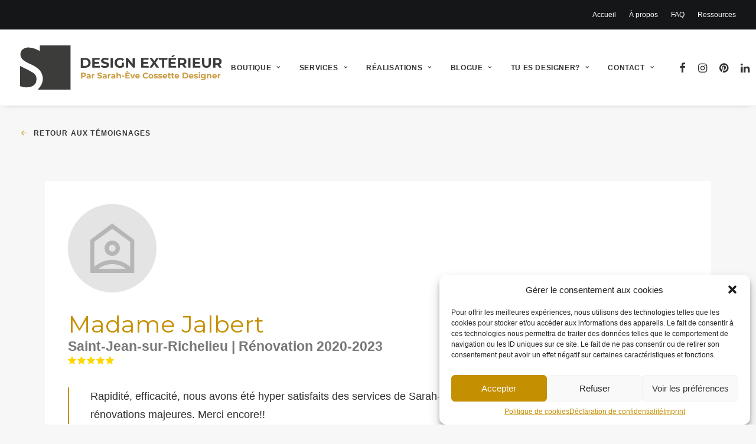

--- FILE ---
content_type: text/html; charset=UTF-8
request_url: https://www.designexterieur.ca/temoignages/designer-exterieur-saint-jean-sur-richelieu/
body_size: 116204
content:
<!DOCTYPE html>
<html class="no-touch" lang="fr-FR" xmlns="https://www.w3.org/1999/xhtml">
<head>
	
<meta http-equiv="Content-Type" content="text/html; charset=UTF-8">
<meta name="facebook-domain-verification" content="zr72bqf5swz952mmj0im3se5eggz8b" />
<meta name="viewport" content="width=device-width, initial-scale=1">
<link rel="profile" href="https://gmpg.org/xfn/11">
<link rel="pingback" href="https://www.designexterieur.ca/xmlrpc.php">
	
<script type="text/javascript">
    (function(c,l,a,r,i,t,y){
        c[a]=c[a]||function(){(c[a].q=c[a].q||[]).push(arguments)};
        t=l.createElement(r);t.async=1;t.src="https://www.clarity.ms/tag/"+i;
        y=l.getElementsByTagName(r)[0];y.parentNode.insertBefore(t,y);
    })(window, document, "clarity", "script", "pr995it7h9");
</script>
<!-- Google Tag Manager -->
<script>(function(w,d,s,l,i){w[l]=w[l]||[];w[l].push({'gtm.start':
new Date().getTime(),event:'gtm.js'});var f=d.getElementsByTagName(s)[0],
j=d.createElement(s),dl=l!='dataLayer'?'&l='+l:'';j.async=true;j.src=
'https://www.googletagmanager.com/gtm.js?id='+i+dl;f.parentNode.insertBefore(j,f);
})(window,document,'script','dataLayer','GTM-KFVQH2S');</script>
<!-- End Google Tag Manager -->

<script type="text/javascript">
/* <![CDATA[ */
window.JetpackScriptData = {"site":{"icon":"https://i0.wp.com/www.designexterieur.ca/wp-content/uploads/2024/02/cropped-logo-favicon-design-ext.jpg?w=64\u0026ssl=1","title":"DESIGN EXTÉRIEUR","host":"unknown","is_wpcom_platform":false}};
/* ]]> */
</script>
<meta name='robots' content='index, follow, max-image-preview:large, max-snippet:-1, max-video-preview:-1' />
	<style>img:is([sizes="auto" i], [sizes^="auto," i]) { contain-intrinsic-size: 3000px 1500px }</style>
	<script>window._wca = window._wca || [];</script>

	<!-- This site is optimized with the Yoast SEO plugin v25.5 - https://yoast.com/wordpress/plugins/seo/ -->
	<title>Designer extérieur Saint-Jean-sur-Richelieu | Avis- Madame Jalbert</title>
	<meta name="description" content="Vous recherchez une designer extérieur à Saint-Jean-sur-Richelieu? Voyez ce que cette cliente a pensé des services de Sarah-Eve Cossette!" />
	<link rel="canonical" href="https://www.designexterieur.ca/temoignages/designer-exterieur-saint-jean-sur-richelieu/" />
	<meta property="og:locale" content="fr_FR" />
	<meta property="og:type" content="article" />
	<meta property="og:title" content="Designer extérieur Saint-Jean-sur-Richelieu | Avis- Madame Jalbert" />
	<meta property="og:description" content="Vous recherchez une designer extérieur à Saint-Jean-sur-Richelieu? Voyez ce que cette cliente a pensé des services de Sarah-Eve Cossette!" />
	<meta property="og:url" content="https://www.designexterieur.ca/temoignages/designer-exterieur-saint-jean-sur-richelieu/" />
	<meta property="og:site_name" content="DESIGN EXTÉRIEUR" />
	<meta property="article:publisher" content="https://www.facebook.com/designexterieur3D/" />
	<meta property="article:modified_time" content="2023-10-11T16:56:27+00:00" />
	<meta property="og:image" content="https://www.designexterieur.ca/wp-content/uploads/2021/02/consultation-courriel.jpg" />
	<meta property="og:image:width" content="1280" />
	<meta property="og:image:height" content="1280" />
	<meta property="og:image:type" content="image/jpeg" />
	<meta name="twitter:card" content="summary_large_image" />
	<meta name="twitter:label1" content="Durée de lecture estimée" />
	<meta name="twitter:data1" content="1 minute" />
	<script type="application/ld+json" class="yoast-schema-graph">{"@context":"https://schema.org","@graph":[{"@type":"WebPage","@id":"https://www.designexterieur.ca/temoignages/designer-exterieur-saint-jean-sur-richelieu/","url":"https://www.designexterieur.ca/temoignages/designer-exterieur-saint-jean-sur-richelieu/","name":"Designer extérieur Saint-Jean-sur-Richelieu | Avis- Madame Jalbert","isPartOf":{"@id":"https://www.designexterieur.ca/#website"},"datePublished":"2023-07-01T16:14:36+00:00","dateModified":"2023-10-11T16:56:27+00:00","description":"Vous recherchez une designer extérieur à Saint-Jean-sur-Richelieu? Voyez ce que cette cliente a pensé des services de Sarah-Eve Cossette!","breadcrumb":{"@id":"https://www.designexterieur.ca/temoignages/designer-exterieur-saint-jean-sur-richelieu/#breadcrumb"},"inLanguage":"fr-FR","potentialAction":[{"@type":"ReadAction","target":["https://www.designexterieur.ca/temoignages/designer-exterieur-saint-jean-sur-richelieu/"]}]},{"@type":"BreadcrumbList","@id":"https://www.designexterieur.ca/temoignages/designer-exterieur-saint-jean-sur-richelieu/#breadcrumb","itemListElement":[{"@type":"ListItem","position":1,"name":"Accueil","item":"https://www.designexterieur.ca/"},{"@type":"ListItem","position":2,"name":"Testimonials","item":"https://www.designexterieur.ca/temoignages/"},{"@type":"ListItem","position":3,"name":"Madame Jalbert"}]},{"@type":"WebSite","@id":"https://www.designexterieur.ca/#website","url":"https://www.designexterieur.ca/","name":"DESIGN EXTÉRIEUR","description":"Par Sarah-Eve Cossette Designer","publisher":{"@id":"https://www.designexterieur.ca/#/schema/person/90d2d2c7449e46d0b15f5ead8c9dd180"},"potentialAction":[{"@type":"SearchAction","target":{"@type":"EntryPoint","urlTemplate":"https://www.designexterieur.ca/?s={search_term_string}"},"query-input":{"@type":"PropertyValueSpecification","valueRequired":true,"valueName":"search_term_string"}}],"inLanguage":"fr-FR"},{"@type":["Person","Organization"],"@id":"https://www.designexterieur.ca/#/schema/person/90d2d2c7449e46d0b15f5ead8c9dd180","name":"Sarah-Eve Cossette","image":{"@type":"ImageObject","inLanguage":"fr-FR","@id":"https://www.designexterieur.ca/#/schema/person/image/","url":"https://www.designexterieur.ca/wp-content/uploads/2021/02/consultation-courriel.jpg","contentUrl":"https://www.designexterieur.ca/wp-content/uploads/2021/02/consultation-courriel.jpg","width":1280,"height":1280,"caption":"Sarah-Eve Cossette"},"logo":{"@id":"https://www.designexterieur.ca/#/schema/person/image/"},"description":"À temps plein depuis 2015, je vous aide à rehausser votre façade de maison partout au Canada! La gamme de produits et services proposée vous permet de faire évoluer votre projet plus en confiance. Et grâce au Design extérieur 3D: \"Mettons en image votre maison de rêve!\"","sameAs":["https://www.facebook.com/designexterieur3D/","https://ca.linkedin.com/in/sarah-eve-cossette","https://www.pinterest.fr/sec321/"]}]}</script>
	<!-- / Yoast SEO plugin. -->


<link rel='dns-prefetch' href='//www.designexterieur.ca' />
<link rel='dns-prefetch' href='//stats.wp.com' />
<link rel='dns-prefetch' href='//fonts.googleapis.com' />
<link rel="alternate" type="application/rss+xml" title="DESIGN EXTÉRIEUR &raquo; Flux" href="https://www.designexterieur.ca/feed/" />
<link rel="alternate" type="application/rss+xml" title="DESIGN EXTÉRIEUR &raquo; Flux des commentaires" href="https://www.designexterieur.ca/comments/feed/" />
<script type="text/javascript">
/* <![CDATA[ */
window._wpemojiSettings = {"baseUrl":"https:\/\/s.w.org\/images\/core\/emoji\/16.0.1\/72x72\/","ext":".png","svgUrl":"https:\/\/s.w.org\/images\/core\/emoji\/16.0.1\/svg\/","svgExt":".svg","source":{"concatemoji":"https:\/\/www.designexterieur.ca\/wp-includes\/js\/wp-emoji-release.min.js?ver=6.8.3"}};
/*! This file is auto-generated */
!function(s,n){var o,i,e;function c(e){try{var t={supportTests:e,timestamp:(new Date).valueOf()};sessionStorage.setItem(o,JSON.stringify(t))}catch(e){}}function p(e,t,n){e.clearRect(0,0,e.canvas.width,e.canvas.height),e.fillText(t,0,0);var t=new Uint32Array(e.getImageData(0,0,e.canvas.width,e.canvas.height).data),a=(e.clearRect(0,0,e.canvas.width,e.canvas.height),e.fillText(n,0,0),new Uint32Array(e.getImageData(0,0,e.canvas.width,e.canvas.height).data));return t.every(function(e,t){return e===a[t]})}function u(e,t){e.clearRect(0,0,e.canvas.width,e.canvas.height),e.fillText(t,0,0);for(var n=e.getImageData(16,16,1,1),a=0;a<n.data.length;a++)if(0!==n.data[a])return!1;return!0}function f(e,t,n,a){switch(t){case"flag":return n(e,"\ud83c\udff3\ufe0f\u200d\u26a7\ufe0f","\ud83c\udff3\ufe0f\u200b\u26a7\ufe0f")?!1:!n(e,"\ud83c\udde8\ud83c\uddf6","\ud83c\udde8\u200b\ud83c\uddf6")&&!n(e,"\ud83c\udff4\udb40\udc67\udb40\udc62\udb40\udc65\udb40\udc6e\udb40\udc67\udb40\udc7f","\ud83c\udff4\u200b\udb40\udc67\u200b\udb40\udc62\u200b\udb40\udc65\u200b\udb40\udc6e\u200b\udb40\udc67\u200b\udb40\udc7f");case"emoji":return!a(e,"\ud83e\udedf")}return!1}function g(e,t,n,a){var r="undefined"!=typeof WorkerGlobalScope&&self instanceof WorkerGlobalScope?new OffscreenCanvas(300,150):s.createElement("canvas"),o=r.getContext("2d",{willReadFrequently:!0}),i=(o.textBaseline="top",o.font="600 32px Arial",{});return e.forEach(function(e){i[e]=t(o,e,n,a)}),i}function t(e){var t=s.createElement("script");t.src=e,t.defer=!0,s.head.appendChild(t)}"undefined"!=typeof Promise&&(o="wpEmojiSettingsSupports",i=["flag","emoji"],n.supports={everything:!0,everythingExceptFlag:!0},e=new Promise(function(e){s.addEventListener("DOMContentLoaded",e,{once:!0})}),new Promise(function(t){var n=function(){try{var e=JSON.parse(sessionStorage.getItem(o));if("object"==typeof e&&"number"==typeof e.timestamp&&(new Date).valueOf()<e.timestamp+604800&&"object"==typeof e.supportTests)return e.supportTests}catch(e){}return null}();if(!n){if("undefined"!=typeof Worker&&"undefined"!=typeof OffscreenCanvas&&"undefined"!=typeof URL&&URL.createObjectURL&&"undefined"!=typeof Blob)try{var e="postMessage("+g.toString()+"("+[JSON.stringify(i),f.toString(),p.toString(),u.toString()].join(",")+"));",a=new Blob([e],{type:"text/javascript"}),r=new Worker(URL.createObjectURL(a),{name:"wpTestEmojiSupports"});return void(r.onmessage=function(e){c(n=e.data),r.terminate(),t(n)})}catch(e){}c(n=g(i,f,p,u))}t(n)}).then(function(e){for(var t in e)n.supports[t]=e[t],n.supports.everything=n.supports.everything&&n.supports[t],"flag"!==t&&(n.supports.everythingExceptFlag=n.supports.everythingExceptFlag&&n.supports[t]);n.supports.everythingExceptFlag=n.supports.everythingExceptFlag&&!n.supports.flag,n.DOMReady=!1,n.readyCallback=function(){n.DOMReady=!0}}).then(function(){return e}).then(function(){var e;n.supports.everything||(n.readyCallback(),(e=n.source||{}).concatemoji?t(e.concatemoji):e.wpemoji&&e.twemoji&&(t(e.twemoji),t(e.wpemoji)))}))}((window,document),window._wpemojiSettings);
/* ]]> */
</script>
<style id='wp-emoji-styles-inline-css' type='text/css'>

	img.wp-smiley, img.emoji {
		display: inline !important;
		border: none !important;
		box-shadow: none !important;
		height: 1em !important;
		width: 1em !important;
		margin: 0 0.07em !important;
		vertical-align: -0.1em !important;
		background: none !important;
		padding: 0 !important;
	}
</style>
<link rel='stylesheet' id='wpda_countdown_gutenberg_css-css' href='https://www.designexterieur.ca/wp-content/plugins/widget-countdown/includes/gutenberg/style.css?ver=6.8.3' type='text/css' media='all' />
<style id='jetpack-sharing-buttons-style-inline-css' type='text/css'>
.jetpack-sharing-buttons__services-list{display:flex;flex-direction:row;flex-wrap:wrap;gap:0;list-style-type:none;margin:5px;padding:0}.jetpack-sharing-buttons__services-list.has-small-icon-size{font-size:12px}.jetpack-sharing-buttons__services-list.has-normal-icon-size{font-size:16px}.jetpack-sharing-buttons__services-list.has-large-icon-size{font-size:24px}.jetpack-sharing-buttons__services-list.has-huge-icon-size{font-size:36px}@media print{.jetpack-sharing-buttons__services-list{display:none!important}}.editor-styles-wrapper .wp-block-jetpack-sharing-buttons{gap:0;padding-inline-start:0}ul.jetpack-sharing-buttons__services-list.has-background{padding:1.25em 2.375em}
</style>
<link rel='stylesheet' id='modal-window-css' href='https://www.designexterieur.ca/wp-content/plugins/modal-window/public/assets/css/modal.min.css?ver=6.2.1' type='text/css' media='all' />
<link rel='stylesheet' id='responsive-lightbox-featherlight-css' href='https://www.designexterieur.ca/wp-content/plugins/responsive-lightbox/assets/featherlight/featherlight.min.css?ver=1.7.14' type='text/css' media='all' />
<link rel='stylesheet' id='responsive-lightbox-featherlight-gallery-css' href='https://www.designexterieur.ca/wp-content/plugins/responsive-lightbox/assets/featherlight/featherlight.gallery.min.css?ver=1.7.14' type='text/css' media='all' />
<link rel='stylesheet' id='uncodefont-google-css' href='//fonts.googleapis.com/css?family=Roboto%3A100%2C100italic%2C300%2C300italic%2Cregular%2Citalic%2C500%2C500italic%2C700%2C700italic%2C900%2C900italic%7CMontserrat%3A100%2C100italic%2C200%2C200italic%2C300%2C300italic%2Cregular%2Citalic%2C500%2C500italic%2C600%2C600italic%2C700%2C700italic%2C800%2C800italic%2C900%2C900italic&#038;subset=greek%2Cvietnamese%2Ccyrillic%2Cgreek-ext%2Clatin%2Ccyrillic-ext%2Clatin-ext&#038;ver=2.9.4.3' type='text/css' media='all' />
<link rel='stylesheet' id='follow-up-emails-css' href='https://www.designexterieur.ca/wp-content/plugins/woocommerce-follow-up-emails/templates/followups.css?ver=4.9.51' type='text/css' media='all' />
<style id='woocommerce-inline-inline-css' type='text/css'>
.woocommerce form .form-row .required { visibility: visible; }
</style>
<link rel='stylesheet' id='cmplz-general-css' href='https://www.designexterieur.ca/wp-content/plugins/complianz-gdpr-premium/assets/css/cookieblocker.min.css?ver=1753388467' type='text/css' media='all' />
<link rel='stylesheet' id='yith_wcbm_badge_style-css' href='https://www.designexterieur.ca/wp-content/plugins/yith-woocommerce-badges-management/assets/css/frontend.css?ver=3.17.0' type='text/css' media='all' />
<style id='yith_wcbm_badge_style-inline-css' type='text/css'>
.yith-wcbm-badge.yith-wcbm-badge-text.yith-wcbm-badge-5345 {
				top: 0; left: 0; 
				
				-ms-transform: ; 
				-webkit-transform: ; 
				transform: ;
				padding: 0px 0px 0px 0px;
				background-color:#2b6345; border-radius: 0px 0px 8px 0px; width:120px; height:35px;
			}
</style>
<link rel='stylesheet' id='yith-gfont-open-sans-css' href='https://www.designexterieur.ca/wp-content/plugins/yith-woocommerce-badges-management/assets/fonts/open-sans/style.css?ver=3.17.0' type='text/css' media='all' />
<link rel='stylesheet' id='brands-styles-css' href='https://www.designexterieur.ca/wp-content/plugins/woocommerce/assets/css/brands.css?ver=10.0.5' type='text/css' media='all' />
<link rel='stylesheet' id='uncode-style-css' href='https://www.designexterieur.ca/wp-content/themes/uncode/library/css/style-core.css?ver=2.9.4.3' type='text/css' media='all' />
<style id='uncode-style-inline-css' type='text/css'>

@media (max-width: 959px) { .navbar-brand > * { height: 150px !important;}}
@media (min-width: 960px) { .limit-width { max-width: 1200px; margin: auto;}}
.menu-primary ul.menu-smart > li > a, .menu-primary ul.menu-smart li.dropdown > a, .menu-primary ul.menu-smart li.mega-menu > a, .vmenu-container ul.menu-smart > li > a, .vmenu-container ul.menu-smart li.dropdown > a { text-transform: uppercase; }
#changer-back-color { transition: background-color 1000ms cubic-bezier(0.25, 1, 0.5, 1) !important; } #changer-back-color > div { transition: opacity 1000ms cubic-bezier(0.25, 1, 0.5, 1) !important; } body.bg-changer-init.disable-hover .main-wrapper .style-light,  body.bg-changer-init.disable-hover .main-wrapper .style-light h1,  body.bg-changer-init.disable-hover .main-wrapper .style-light h2, body.bg-changer-init.disable-hover .main-wrapper .style-light h3, body.bg-changer-init.disable-hover .main-wrapper .style-light h4, body.bg-changer-init.disable-hover .main-wrapper .style-light h5, body.bg-changer-init.disable-hover .main-wrapper .style-light h6, body.bg-changer-init.disable-hover .main-wrapper .style-light a, body.bg-changer-init.disable-hover .main-wrapper .style-dark, body.bg-changer-init.disable-hover .main-wrapper .style-dark h1, body.bg-changer-init.disable-hover .main-wrapper .style-dark h2, body.bg-changer-init.disable-hover .main-wrapper .style-dark h3, body.bg-changer-init.disable-hover .main-wrapper .style-dark h4, body.bg-changer-init.disable-hover .main-wrapper .style-dark h5, body.bg-changer-init.disable-hover .main-wrapper .style-dark h6, body.bg-changer-init.disable-hover .main-wrapper .style-dark a { transition: color 1000ms cubic-bezier(0.25, 1, 0.5, 1) !important; }
</style>
<link rel='stylesheet' id='lenis-scroll-style-css' href='https://www.designexterieur.ca/wp-content/themes/uncode/library/css/style-lenis.css?ver=all' type='text/css' media='all' />
<link rel='stylesheet' id='uncode-style-vc_counter-css' href='https://www.designexterieur.ca/wp-content/themes/uncode/library/css/style-vc_counter.css?ver=all' type='text/css' media='all' />
<link rel='stylesheet' id='uncode-style-vc_custom_fields-css' href='https://www.designexterieur.ca/wp-content/themes/uncode/library/css/style-vc_custom_fields.css?ver=all' type='text/css' media='all' />
<link rel='stylesheet' id='uncode-style-iconbox-css' href='https://www.designexterieur.ca/wp-content/themes/uncode/library/css/style-iconbox.css?ver=all' type='text/css' media='all' />
<link rel='stylesheet' id='uncode-style-single-media-css' href='https://www.designexterieur.ca/wp-content/themes/uncode/library/css/style-single-media.css?ver=all' type='text/css' media='all' />
<link rel='stylesheet' id='uncode-style-star-rating-css' href='https://www.designexterieur.ca/wp-content/themes/uncode/library/css/style-star-rating.css?ver=all' type='text/css' media='all' />
<link rel='stylesheet' id='uncode-style-gallery-utils-css' href='https://www.designexterieur.ca/wp-content/themes/uncode/library/css/style-gallery-utils.css?ver=all' type='text/css' media='all' />
<link rel='stylesheet' id='uncode-style-utils-css' href='https://www.designexterieur.ca/wp-content/themes/uncode/library/css/style-utils.css?ver=all' type='text/css' media='all' />
<link rel='stylesheet' id='uncode-woocommerce-css' href='https://www.designexterieur.ca/wp-content/themes/uncode/library/css/woocommerce.css?ver=all' type='text/css' media='all' />
<link rel='stylesheet' id='uncode-swatches-css' href='https://www.designexterieur.ca/wp-content/themes/uncode/library/css/style-swatches.css?ver=all' type='text/css' media='all' />
<link rel='stylesheet' id='uncode-icons-css' href='https://www.designexterieur.ca/wp-content/themes/uncode/library/css/uncode-icons.css?ver=2.9.4.3' type='text/css' media='all' />
<link rel='stylesheet' id='uncode-custom-style-css' href='https://www.designexterieur.ca/wp-content/themes/uncode/library/css/style-custom.css?ver=2.9.4.3' type='text/css' media='all' />
<link rel='stylesheet' id='woocommerce-addons-css-css' href='https://www.designexterieur.ca/wp-content/plugins/woocommerce-appointments/includes/integrations/woocommerce-product-addons/assets/css/frontend/frontend.css?ver=4.25.2' type='text/css' media='all' />
<link rel='stylesheet' id='wc-appointments-styles-css' href='https://www.designexterieur.ca/wp-content/plugins/woocommerce-appointments/assets/css/frontend.css?ver=4.25.2' type='text/css' media='all' />
<style id='wc-appointments-styles-inline-css' type='text/css'>
.wc-appointments-date-picker .ui-datepicker td.ui-datepicker-current-day a,
.wc-appointments-date-picker .ui-datepicker td.ui-datepicker-current-day a:hover {
	background-color: #111111;
}

.wc-appointments-appointment-form-wrap .wc-appointments-appointment-form .slot-picker li.slot.selected a,
.wc-appointments-appointment-form-wrap .wc-appointments-appointment-form .slot-picker li.slot.selected:hover a {
    background-color: #111111;
}

.wc-appointments-date-picker .ui-datepicker td.appointable-range .ui-state-default {
	background-color: #111111;
}

.wc-appointments-appointment-form-wrap .wc-appointments-appointment-form .wc-pao-addon .wc-pao-addon-image-swatch.selected {
	outline-color: #111111;
}
</style>
<link rel='stylesheet' id='child-style-css' href='https://www.designexterieur.ca/wp-content/themes/uncode-child/style.css' type='text/css' media='all' />
<script type="text/template" id="tmpl-variation-template">
	<div class="woocommerce-variation-description">{{{ data.variation.variation_description }}}</div>
	<div class="woocommerce-variation-price">{{{ data.variation.price_html }}}</div>
	<div class="woocommerce-variation-availability">{{{ data.variation.availability_html }}}</div>
</script>
<script type="text/template" id="tmpl-unavailable-variation-template">
	<p role="alert">Désolé, ce produit n&rsquo;est pas disponible. Veuillez choisir une combinaison différente.</p>
</script>
<script type="text/javascript" src="https://www.designexterieur.ca/wp-includes/js/jquery/jquery.min.js?ver=3.7.1" id="jquery-core-js"></script>
<script type="text/javascript" src="https://www.designexterieur.ca/wp-includes/js/jquery/jquery-migrate.min.js?ver=3.4.1" id="jquery-migrate-js"></script>
<script type="text/javascript" src="https://www.designexterieur.ca/wp-includes/js/underscore.min.js?ver=1.13.7" id="underscore-js"></script>
<script type="text/javascript" src="https://www.designexterieur.ca/wp-content/plugins/woocommerce/assets/js/jquery-blockui/jquery.blockUI.min.js?ver=2.7.0-wc.10.0.5" id="jquery-blockui-js" data-wp-strategy="defer"></script>
<script type="text/javascript" src="https://www.designexterieur.ca/wp-content/embleme-toolbox/js/frontend.js?ver=1727127894" id="etb-frontend-js-js"></script>
<script type="text/javascript" src="https://www.designexterieur.ca/wp-content/embleme-toolbox/js/both.js?ver=1678715900" id="etb-dual-js-js"></script>
<script type="text/javascript" src="https://www.designexterieur.ca/wp-content/plugins/responsive-lightbox/assets/featherlight/featherlight.min.js?ver=1.7.14" id="responsive-lightbox-featherlight-js"></script>
<script type="text/javascript" src="https://www.designexterieur.ca/wp-content/plugins/responsive-lightbox/assets/featherlight/featherlight.gallery.min.js?ver=1.7.14" id="responsive-lightbox-featherlight-gallery-js"></script>
<script type="text/javascript" src="https://www.designexterieur.ca/wp-content/plugins/responsive-lightbox/assets/infinitescroll/infinite-scroll.pkgd.min.js?ver=4.0.1" id="responsive-lightbox-infinite-scroll-js"></script>
<script type="text/javascript" id="responsive-lightbox-js-before">
/* <![CDATA[ */
var rlArgs = {"script":"featherlight","selector":"lightbox","customEvents":"","activeGalleries":true,"openSpeed":250,"closeSpeed":250,"closeOnClick":"background","closeOnEsc":true,"galleryFadeIn":100,"galleryFadeOut":300,"woocommerce_gallery":false,"ajaxurl":"https:\/\/www.designexterieur.ca\/wp-admin\/admin-ajax.php","nonce":"294ceac74f","preview":false,"postId":11585,"scriptExtension":false};
/* ]]> */
</script>
<script type="text/javascript" src="https://www.designexterieur.ca/wp-content/plugins/responsive-lightbox/js/front.js?ver=2.5.2" id="responsive-lightbox-js"></script>
<script type="text/javascript" id="fue-account-subscriptions-js-extra">
/* <![CDATA[ */
var FUE = {"ajaxurl":"https:\/\/www.designexterieur.ca\/wp-admin\/admin-ajax.php","ajax_loader":"https:\/\/www.designexterieur.ca\/wp-content\/plugins\/woocommerce-follow-up-emails\/templates\/images\/ajax-loader.gif"};
/* ]]> */
</script>
<script type="text/javascript" src="https://www.designexterieur.ca/wp-content/plugins/woocommerce-follow-up-emails/templates/js/fue-account-subscriptions.js?ver=4.9.51" id="fue-account-subscriptions-js"></script>
<script type="text/javascript" id="wc-add-to-cart-js-extra">
/* <![CDATA[ */
var wc_add_to_cart_params = {"ajax_url":"\/wp-admin\/admin-ajax.php","wc_ajax_url":"\/?wc-ajax=%%endpoint%%","i18n_view_cart":"Voir le panier","cart_url":"https:\/\/www.designexterieur.ca\/panier\/","is_cart":"","cart_redirect_after_add":"yes"};
/* ]]> */
</script>
<script type="text/javascript" src="https://www.designexterieur.ca/wp-content/plugins/woocommerce/assets/js/frontend/add-to-cart.min.js?ver=10.0.5" id="wc-add-to-cart-js" data-wp-strategy="defer"></script>
<script type="text/javascript" src="https://www.designexterieur.ca/wp-content/plugins/woocommerce/assets/js/js-cookie/js.cookie.min.js?ver=2.1.4-wc.10.0.5" id="js-cookie-js" data-wp-strategy="defer"></script>
<script type="text/javascript" id="woocommerce-js-extra">
/* <![CDATA[ */
var woocommerce_params = {"ajax_url":"\/wp-admin\/admin-ajax.php","wc_ajax_url":"\/?wc-ajax=%%endpoint%%","i18n_password_show":"Afficher le mot de passe","i18n_password_hide":"Masquer le mot de passe"};
/* ]]> */
</script>
<script type="text/javascript" src="https://www.designexterieur.ca/wp-content/plugins/woocommerce/assets/js/frontend/woocommerce.min.js?ver=10.0.5" id="woocommerce-js" defer="defer" data-wp-strategy="defer"></script>
<script type="text/javascript" src="https://www.designexterieur.ca/wp-content/plugins/uncode-js_composer/assets/js/vendors/woocommerce-add-to-cart.js?ver=8.5" id="vc_woocommerce-add-to-cart-js-js"></script>
<script data-service="jetpack-statistics" data-category="statistics" type="text/plain" data-cmplz-src="https://stats.wp.com/s-202603.js" id="woocommerce-analytics-js" defer="defer" data-wp-strategy="defer"></script>
<script type="text/javascript" id="uncode-init-js-extra">
/* <![CDATA[ */
var SiteParameters = {"days":"jours","hours":"heures","minutes":"minutes","seconds":"secondes","constant_scroll":"on","scroll_speed":"2","parallax_factor":"0.25","loading":"Chargement...","slide_name":"Slider","slide_footer":"Footer","ajax_url":"https:\/\/www.designexterieur.ca\/wp-admin\/admin-ajax.php","nonce_adaptive_images":"cc9dfb8869","nonce_srcset_async":"c994bf5ff9","enable_debug":"","block_mobile_videos":"","is_frontend_editor":"","main_width":["1200","px"],"mobile_parallax_allowed":"","listen_for_screen_update":"1","wireframes_plugin_active":"","sticky_elements":"off","resize_quality":"90","register_metadata":"","bg_changer_time":"1000","update_wc_fragments":"1","optimize_shortpixel_image":"","menu_mobile_offcanvas_gap":"45","custom_cursor_selector":"[href], .trigger-overlay, .owl-next, .owl-prev, .owl-dot, input[type=\"submit\"], input[type=\"checkbox\"], button[type=\"submit\"], a[class^=\"ilightbox\"], .ilightbox-thumbnail, .ilightbox-prev, .ilightbox-next, .overlay-close, .unmodal-close, .qty-inset > span, .share-button li, .uncode-post-titles .tmb.tmb-click-area, .btn-link, .tmb-click-row .t-inside, .lg-outer button, .lg-thumb img, a[data-lbox], .uncode-close-offcanvas-overlay, .uncode-nav-next, .uncode-nav-prev, .uncode-nav-index","mobile_parallax_animation":"","lbox_enhanced":"","native_media_player":"","vimeoPlayerParams":"?autoplay=0","ajax_filter_key_search":"key","ajax_filter_key_unfilter":"unfilter","index_pagination_disable_scroll":"","index_pagination_scroll_to":"","uncode_wc_popup_cart_qty":"","disable_hover_hack":"","uncode_nocookie":"","menuHideOnClick":"1","smoothScroll":"off","smoothScrollDisableHover":"","smoothScrollQuery":"960","uncode_force_onepage_dots":"","uncode_smooth_scroll_safe":"","uncode_lb_add_galleries":", .gallery","uncode_lb_add_items":", .gallery .gallery-item a","uncode_prev_label":"Previous","uncode_next_label":"Suivant","uncode_slide_label":"Slide","uncode_share_label":"Share on %","uncode_has_ligatures":"","uncode_is_accessible":"","uncode_carousel_itemSelector":"*:not(.hidden)","uncode_limit_width":"1200px"};
/* ]]> */
</script>
<script type="text/javascript" src="https://www.designexterieur.ca/wp-content/themes/uncode/library/js/init.min.js?ver=2.9.4.3" id="uncode-init-js"></script>
<script></script><link rel="https://api.w.org/" href="https://www.designexterieur.ca/wp-json/" /><link rel="EditURI" type="application/rsd+xml" title="RSD" href="https://www.designexterieur.ca/xmlrpc.php?rsd" />
<meta name="generator" content="WordPress 6.8.3" />
<meta name="generator" content="WooCommerce 10.0.5" />
<link rel='shortlink' href='https://www.designexterieur.ca/?p=11585' />
<link rel="alternate" title="oEmbed (JSON)" type="application/json+oembed" href="https://www.designexterieur.ca/wp-json/oembed/1.0/embed?url=https%3A%2F%2Fwww.designexterieur.ca%2Ftemoignages%2Fdesigner-exterieur-saint-jean-sur-richelieu%2F" />
<link rel="alternate" title="oEmbed (XML)" type="text/xml+oembed" href="https://www.designexterieur.ca/wp-json/oembed/1.0/embed?url=https%3A%2F%2Fwww.designexterieur.ca%2Ftemoignages%2Fdesigner-exterieur-saint-jean-sur-richelieu%2F&#038;format=xml" />
        <script>
            var etb_homeUrl = "https://www.designexterieur.ca";
        </script>
	<style>img#wpstats{display:none}</style>
					<style>.cmplz-hidden {
					display: none !important;
				}</style><style type="text/css">dd ul.bulleted {  float:none;clear:both; }</style>	<noscript><style>.woocommerce-product-gallery{ opacity: 1 !important; }</style></noscript>
	<link rel="icon" href="https://www.designexterieur.ca/wp-content/uploads/2024/02/cropped-logo-favicon-design-ext-32x32.jpg" sizes="32x32" />
<link rel="icon" href="https://www.designexterieur.ca/wp-content/uploads/2024/02/cropped-logo-favicon-design-ext-192x192.jpg" sizes="192x192" />
<link rel="apple-touch-icon" href="https://www.designexterieur.ca/wp-content/uploads/2024/02/cropped-logo-favicon-design-ext-180x180.jpg" />
<meta name="msapplication-TileImage" content="https://www.designexterieur.ca/wp-content/uploads/2024/02/cropped-logo-favicon-design-ext-270x270.jpg" />
<noscript><style> .wpb_animate_when_almost_visible { opacity: 1; }</style></noscript></head>
<body data-cmplz=1 class="wp-singular ttshowcase-template-default single single-ttshowcase postid-11585 wp-theme-uncode wp-child-theme-uncode-child  style-color-lxmt-bg theme-uncode dwpb-push-page dwpb-allow-close etb-admin-page woocommerce-no-js yith-wcbm-theme-uncode hormenu-position-left megamenu-full-submenu hmenu hmenu-position-right header-full-width main-center-align menu-sticky-mobile menu-mobile-centered mobile-parallax-not-allowed ilb-no-bounce uncode-logo-mobile uncode-wc-single-product-slider-enabled qw-body-scroll-disabled no-qty-fx uncode-sidecart-mobile-disabled wpb-js-composer js-comp-ver-8.5 vc_responsive" data-border="0">

<!-- Google Tag Manager (noscript) -->
<noscript><iframe src="https://www.googletagmanager.com/ns.html?id=GTM-KFVQH2S"
height="0" width="0" style="display:none;visibility:hidden"></iframe></noscript>
<!-- End Google Tag Manager (noscript) -->


		<div id="vh_layout_help"></div><div class="body-borders" data-border="0"><div class="top-border body-border-shadow"></div><div class="right-border body-border-shadow"></div><div class="bottom-border body-border-shadow"></div><div class="left-border body-border-shadow"></div><div class="top-border style-light-bg"></div><div class="right-border style-light-bg"></div><div class="bottom-border style-light-bg"></div><div class="left-border style-light-bg"></div></div>	<div class="box-wrapper">
		<div class="box-container">
		<script type="text/javascript" id="initBox">UNCODE.initBox();</script>
		<div class="menu-wrapper menu-sticky menu-sticky-mobile">
													<div class="top-menu navbar menu-secondary menu-dark submenu-dark style-color-wayh-bg top-menu-padding mobile-hidden tablet-hidden single-h-padding">
																		<div class="row-menu">
																			<div class="row-menu-inner"><div class="col-lg-0 middle">
																					<div class="menu-bloginfo">
																						<div class="menu-bloginfo-inner style-dark">
																							
																						</div>
																					</div>
																				</div>
																				<div class="col-lg-12 menu-horizontal">
																					<div class="navbar-topmenu navbar-nav-last"><ul id="menu-top-menu" class="menu-smart menu-mini sm" role="menu"><li role="menuitem"  id="menu-item-7653" class="menu-item menu-item-type-post_type menu-item-object-page menu-item-home menu-item-7653 menu-item-link"><a href="https://www.designexterieur.ca/">Accueil<i class="fa fa-angle-right fa-dropdown"></i></a></li>
<li role="menuitem"  id="menu-item-7654" class="menu-item menu-item-type-post_type menu-item-object-page menu-item-7654 menu-item-link"><a href="https://www.designexterieur.ca/a-propos/">À propos<i class="fa fa-angle-right fa-dropdown"></i></a></li>
<li role="menuitem"  id="menu-item-7655" class="menu-item menu-item-type-post_type menu-item-object-page menu-item-7655 menu-item-link"><a href="https://www.designexterieur.ca/foire-aux-questions/">FAQ<i class="fa fa-angle-right fa-dropdown"></i></a></li>
<li role="menuitem"  id="menu-item-7695" class="menu-item menu-item-type-post_type menu-item-object-page menu-item-7695 menu-item-link"><a href="https://www.designexterieur.ca/ressources/">Ressources<i class="fa fa-angle-right fa-dropdown"></i></a></li>
</ul></div>
																				</div></div>
																		</div>
																	</div>
													<header id="masthead" class="navbar menu-primary menu-light submenu-dark style-light-original single-h-padding menu-with-logo">
														<div class="menu-container style-color-xsdn-bg menu-borders menu-shadows" role="navigation">
															<div class="row-menu">
																<div class="row-menu-inner">
																	<div id="logo-container-mobile" class="col-lg-0 logo-container middle">
																		<div id="main-logo" class="navbar-header style-light">
																			<a href="https://www.designexterieur.ca/" class="navbar-brand" data-minheight="20" aria-label="DESIGN EXTÉRIEUR"><div class="logo-image main-logo logo-skinnable" data-maxheight="75" style="height: 75px;"><img decoding="async" src="https://www.designexterieur.ca/wp-content/uploads/2021/06/Design-exterieur-logo-2.svg" alt="logo" width="1" height="1" class="img-responsive" /></div><div class="logo-image mobile-logo logo-skinnable" data-maxheight="75" style="height: 75px;"><img decoding="async" src="https://www.designexterieur.ca/wp-content/uploads/2021/06/Design-exterieur-logo-2.svg" alt="logo" width="1" height="1" class="img-responsive" /></div></a>
																		</div>
																		<div class="mmb-container"><div class="mobile-additional-icons"><a class="desktop-hidden  mobile-search-icon trigger-overlay mobile-additional-icon" data-area="search" data-container="box-container" href="#" aria-label="Recherche"><span class="search-icon-container additional-icon-container"><i class="fa fa-search3"></i></span></a><a class="desktop-hidden mobile-shopping-cart mobile-additional-icon" href="https://www.designexterieur.ca/panier/" aria-label="Shopping cart"><span class="cart-icon-container additional-icon-container"><i class="fa fa-bag"></i><span class="badge" style="display: none;"></span></span></a></div><div class="mobile-menu-button mobile-menu-button-light lines-button" aria-label="Toggle menu" role="button" tabindex="0"><span class="lines"><span></span></span></div></div>
																	</div>
																	<div class="col-lg-12 main-menu-container middle">
																		<div class="menu-horizontal ">
																			<div class="menu-horizontal-inner">
																				<div class="nav navbar-nav navbar-main navbar-nav-first"><ul id="menu-menu-principale" class="menu-primary-inner menu-smart sm" role="menu"><li role="menuitem"  id="menu-item-6263" class="menu-item menu-item-type-post_type menu-item-object-page menu-item-has-children menu-item-6263 dropdown menu-item-link"><a href="https://www.designexterieur.ca/boutique/" data-toggle="dropdown" class="dropdown-toggle" data-type="title">Boutique<i class="fa fa-angle-down fa-dropdown"></i></a>
<ul role="menu" class="drop-menu">
	<li role="menuitem"  id="menu-item-4967" class="menu-item menu-item-type-taxonomy menu-item-object-product_cat menu-item-4967"><a href="https://www.designexterieur.ca/categorie-produit/produits/numeros-civiques/">Numéros civiques<i class="fa fa-angle-right fa-dropdown"></i></a></li>
	<li role="menuitem"  id="menu-item-8433" class="menu-item menu-item-type-taxonomy menu-item-object-product_cat menu-item-8433"><a href="https://www.designexterieur.ca/categorie-produit/produits/boites-aux-lettres/">Boîtes aux lettres et Autocollants<i class="fa fa-angle-right fa-dropdown"></i></a></li>
	<li role="menuitem"  id="menu-item-3531" class="menu-item menu-item-type-taxonomy menu-item-object-product_cat menu-item-3531"><a href="https://www.designexterieur.ca/categorie-produit/produits/paillassons/">Paillassons d&#8217;entrée<i class="fa fa-angle-right fa-dropdown"></i></a></li>
	<li role="menuitem"  id="menu-item-6112" class="menu-item menu-item-type-taxonomy menu-item-object-product_cat menu-item-6112"><a href="https://www.designexterieur.ca/categorie-produit/produits/luminaires-exterieurs/">Luminaires<i class="fa fa-angle-right fa-dropdown"></i></a></li>
	<li role="menuitem"  id="menu-item-10169" class="menu-item menu-item-type-taxonomy menu-item-object-product_cat menu-item-10169"><a href="https://www.designexterieur.ca/categorie-produit/produits/decorations-murales-et-dentree/">Décorations murales et d&#8217;entrée<i class="fa fa-angle-right fa-dropdown"></i></a></li>
	<li role="menuitem"  id="menu-item-8063" class="menu-item menu-item-type-taxonomy menu-item-object-product_cat menu-item-8063"><a href="https://www.designexterieur.ca/categorie-produit/produits/guides/">Guides à télécharger et livres<i class="fa fa-angle-right fa-dropdown"></i></a></li>
	<li role="menuitem"  id="menu-item-13466" class="menu-item menu-item-type-taxonomy menu-item-object-product_cat menu-item-13466"><a href="https://www.designexterieur.ca/categorie-produit/produits/promotions/">Promotions<i class="fa fa-angle-right fa-dropdown"></i></a></li>
	<li role="menuitem"  id="menu-item-2480" class="menu-item menu-item-type-taxonomy menu-item-object-product_cat menu-item-2480"><a href="https://www.designexterieur.ca/categorie-produit/echantillons/">Échantillons<i class="fa fa-angle-right fa-dropdown"></i></a></li>
	<li role="menuitem"  id="menu-item-14319" class="menu-item menu-item-type-taxonomy menu-item-object-product_cat menu-item-14319"><a href="https://www.designexterieur.ca/categorie-produit/art-de-vivre/"><i class="menu-icon fa fa-heart-o"></i>Art de vivre<i class="fa fa-angle-right fa-dropdown"></i></a></li>
</ul>
</li>
<li role="menuitem"  id="menu-item-7952" class="menu-item menu-item-type-post_type menu-item-object-page menu-item-has-children menu-item-7952 dropdown menu-item-link"><a href="https://www.designexterieur.ca/services/" data-toggle="dropdown" class="dropdown-toggle" data-type="title">Services<i class="fa fa-angle-down fa-dropdown"></i></a>
<ul role="menu" class="drop-menu">
	<li role="menuitem"  id="menu-item-7957" class="menu-item menu-item-type-post_type menu-item-object-page menu-item-7957"><a href="https://www.designexterieur.ca/services/services-au-public/">TOUS LES SERVICES<i class="fa fa-angle-right fa-dropdown"></i></a></li>
	<li role="menuitem"  id="menu-item-7953" class="menu-item menu-item-type-post_type menu-item-object-product menu-item-7953"><a href="https://www.designexterieur.ca/produit/courriel/">Consultation par courriel<i class="fa fa-angle-right fa-dropdown"></i></a></li>
	<li role="menuitem"  id="menu-item-8910" class="menu-item menu-item-type-post_type menu-item-object-page menu-item-8910"><a href="https://www.designexterieur.ca/services/design-exterieur-3d/">Design extérieur 3D<i class="fa fa-angle-right fa-dropdown"></i></a></li>
	<li role="menuitem"  id="menu-item-15919" class="menu-item menu-item-type-post_type menu-item-object-product menu-item-15919"><a href="https://www.designexterieur.ca/produit/adresse/">Choix d’adresse – Modèle et emplacement<i class="fa fa-angle-right fa-dropdown"></i></a></li>
	<li role="menuitem"  id="menu-item-7955" class="menu-item menu-item-type-post_type menu-item-object-product menu-item-7955"><a href="https://www.designexterieur.ca/produit/analyse/">Analyse de photo<i class="fa fa-angle-right fa-dropdown"></i></a></li>
	<li role="menuitem"  id="menu-item-7956" class="menu-item menu-item-type-taxonomy menu-item-object-product_cat menu-item-7956"><a href="https://www.designexterieur.ca/categorie-produit/produits/maisons-modeles/">Maisons modèles<i class="fa fa-angle-right fa-dropdown"></i></a></li>
	<li role="menuitem"  id="menu-item-8064" class="menu-item menu-item-type-taxonomy menu-item-object-product_cat menu-item-8064"><a href="https://www.designexterieur.ca/categorie-produit/produits/guides/">Guides à télécharger<i class="fa fa-angle-right fa-dropdown"></i></a></li>
	<li role="menuitem"  id="menu-item-8035" class="menu-item menu-item-type-taxonomy menu-item-object-product_cat menu-item-8035"><a href="https://www.designexterieur.ca/categorie-produit/services/services-designers/">Tu es designer?<i class="fa fa-angle-right fa-dropdown"></i></a></li>
</ul>
</li>
<li role="menuitem"  id="menu-item-7959" class="menu-item menu-item-type-post_type menu-item-object-page menu-item-has-children menu-item-7959 dropdown menu-item-link"><a href="https://www.designexterieur.ca/realisations/" data-toggle="dropdown" class="dropdown-toggle" data-type="title">Réalisations<i class="fa fa-angle-down fa-dropdown"></i></a>
<ul role="menu" class="drop-menu">
	<li role="menuitem"  id="menu-item-7960" class="menu-item menu-item-type-post_type menu-item-object-page menu-item-7960"><a href="https://www.designexterieur.ca/realisations/"><i class="menu-icon fa fa-home3"></i>Projets<i class="fa fa-angle-right fa-dropdown"></i></a></li>
	<li role="menuitem"  id="menu-item-7961" class="menu-item menu-item-type-post_type menu-item-object-page menu-item-7961"><a href="https://www.designexterieur.ca/temoignages/">Témoignages<i class="fa fa-angle-right fa-dropdown"></i></a></li>
	<li role="menuitem"  id="menu-item-7962" class="menu-item menu-item-type-post_type menu-item-object-page menu-item-7962"><a href="https://www.designexterieur.ca/realisations/parutions/">Parutions<i class="fa fa-angle-right fa-dropdown"></i></a></li>
</ul>
</li>
<li role="menuitem"  id="menu-item-7964" class="menu-item menu-item-type-post_type menu-item-object-page menu-item-has-children menu-item-7964 dropdown menu-item-link"><a href="https://www.designexterieur.ca/blogue/" data-toggle="dropdown" class="dropdown-toggle" data-type="title">Blogue<i class="fa fa-angle-down fa-dropdown"></i></a>
<ul role="menu" class="drop-menu">
	<li role="menuitem"  id="menu-item-7989" class="menu-item menu-item-type-post_type menu-item-object-page menu-item-7989"><a href="https://www.designexterieur.ca/blogue/">TOUS LES ARTICLES<i class="fa fa-angle-right fa-dropdown"></i></a></li>
	<li role="menuitem"  id="menu-item-11076" class="menu-item menu-item-type-taxonomy menu-item-object-category menu-item-11076"><a href="https://www.designexterieur.ca/category/articles-populaires/">Les plus populaires<i class="fa fa-angle-right fa-dropdown"></i></a></li>
	<li role="menuitem"  id="menu-item-8920" class="menu-item menu-item-type-taxonomy menu-item-object-category menu-item-8920"><a href="https://www.designexterieur.ca/category/decoration-entree-exterieure/">Décoration d&#8217;entrée<i class="fa fa-angle-right fa-dropdown"></i></a></li>
	<li role="menuitem"  id="menu-item-11112" class="menu-item menu-item-type-taxonomy menu-item-object-category menu-item-11112"><a href="https://www.designexterieur.ca/category/entretien/">Entretien<i class="fa fa-angle-right fa-dropdown"></i></a></li>
	<li role="menuitem"  id="menu-item-14223" class="menu-item menu-item-type-taxonomy menu-item-object-category menu-item-14223"><a href="https://www.designexterieur.ca/category/revetement-exterieur/">Revêtement extérieur<i class="fa fa-angle-right fa-dropdown"></i></a></li>
	<li role="menuitem"  id="menu-item-11577" class="menu-item menu-item-type-taxonomy menu-item-object-category menu-item-11577"><a href="https://www.designexterieur.ca/category/portes-et-fenetres/">Portes et fenêtres<i class="fa fa-angle-right fa-dropdown"></i></a></li>
	<li role="menuitem"  id="menu-item-12878" class="menu-item menu-item-type-taxonomy menu-item-object-category menu-item-12878"><a href="https://www.designexterieur.ca/category/accessoires-exterieurs/">Accessoires extérieurs<i class="fa fa-angle-right fa-dropdown"></i></a></li>
	<li role="menuitem"  id="menu-item-7965" class="menu-item menu-item-type-taxonomy menu-item-object-category menu-item-7965"><a href="https://www.designexterieur.ca/category/le-saviez-vous/">Le saviez-vous?<i class="fa fa-angle-right fa-dropdown"></i></a></li>
	<li role="menuitem"  id="menu-item-12776" class="menu-item menu-item-type-post_type menu-item-object-parutions menu-item-12776"><a href="https://www.designexterieur.ca/parutions/article-de-blogue-deconome/">En collaboration avec Déconome<i class="fa fa-angle-right fa-dropdown"></i></a></li>
	<li role="menuitem"  id="menu-item-8636" class="menu-item menu-item-type-post_type menu-item-object-page menu-item-8636"><a href="https://www.designexterieur.ca/ressources/">Ressources<i class="fa fa-angle-right fa-dropdown"></i></a></li>
</ul>
</li>
<li role="menuitem"  id="menu-item-8268" class="menu-item menu-item-type-post_type menu-item-object-page menu-item-has-children menu-item-8268 dropdown menu-item-link"><a href="https://www.designexterieur.ca/accompagnement-pour-designers/" data-toggle="dropdown" class="dropdown-toggle" data-type="title">Tu es designer?<i class="fa fa-angle-down fa-dropdown"></i></a>
<ul role="menu" class="drop-menu">
	<li role="menuitem"  id="menu-item-13566" class="menu-item menu-item-type-post_type menu-item-object-product menu-item-13566"><a href="https://www.designexterieur.ca/produit/accompagnement-interactif-pour-designer/">Accompagnement privé<i class="fa fa-angle-right fa-dropdown"></i></a></li>
	<li role="menuitem"  id="menu-item-8158" class="menu-item menu-item-type-taxonomy menu-item-object-product_cat menu-item-8158"><a href="https://www.designexterieur.ca/categorie-produit/services/services-designers/">Services et formations<i class="fa fa-angle-right fa-dropdown"></i></a></li>
	<li role="menuitem"  id="menu-item-8157" class="menu-item menu-item-type-taxonomy menu-item-object-product_cat menu-item-8157"><a href="https://www.designexterieur.ca/categorie-produit/designer/">Livres et guides<i class="fa fa-angle-right fa-dropdown"></i></a></li>
	<li role="menuitem"  id="menu-item-12613" class="menu-item menu-item-type-post_type menu-item-object-page menu-item-12613"><a href="https://www.designexterieur.ca/ressources-pour-designers-et-entrepreneures/">Ressources pour designers et entrepreneures<i class="fa fa-angle-right fa-dropdown"></i></a></li>
	<li role="menuitem"  id="menu-item-10012" class="menu-item menu-item-type-post_type menu-item-object-product menu-item-10012"><a href="https://www.designexterieur.ca/produit/liste-a-cocher-fetes/"><i class="menu-icon fa fa-gift4"></i>OUTIL GRATUIT<i class="fa fa-angle-right fa-dropdown"></i></a></li>
</ul>
</li>
<li role="menuitem"  id="menu-item-7966" class="menu-item menu-item-type-post_type menu-item-object-page menu-item-has-children menu-item-7966 dropdown menu-item-link"><a href="https://www.designexterieur.ca/contact/" data-toggle="dropdown" class="dropdown-toggle" data-type="title">Contact<i class="fa fa-angle-down fa-dropdown"></i></a>
<ul role="menu" class="drop-menu">
	<li role="menuitem"  id="menu-item-14679" class="menu-item menu-item-type-post_type menu-item-object-page menu-item-14679"><a href="https://www.designexterieur.ca/contact/">Coordonnées<i class="fa fa-angle-right fa-dropdown"></i></a></li>
	<li role="menuitem"  id="menu-item-14678" class="menu-item menu-item-type-custom menu-item-object-custom menu-item-14678"><a href="https://www.designexterieur.ca/services/design-exterieur-3d/#soumettre">Soumettre votre projet<i class="fa fa-angle-right fa-dropdown"></i></a></li>
	<li role="menuitem"  id="menu-item-14677" class="menu-item menu-item-type-post_type menu-item-object-page menu-item-14677"><a href="https://www.designexterieur.ca/a-propos/">À propos<i class="fa fa-angle-right fa-dropdown"></i></a></li>
</ul>
</li>
</ul></div><div class="uncode-close-offcanvas-mobile lines-button close navbar-mobile-el"><span class="lines"></span></div><div class="nav navbar-nav navbar-nav-last navbar-extra-icons"><ul class="menu-smart sm menu-icons menu-smart-social" role="menu"><li role="menuitem" class="menu-item-link social-icon social-145216"><a href="https://www.facebook.com/designexterieur3D/" class="social-menu-link" role="button" target="_blank"><i class="fa fa-facebook" role="presentation"></i></a></li><li role="menuitem" class="menu-item-link social-icon social-163718"><a href="https://www.instagram.com/designexterieur3d/" class="social-menu-link" role="button" target="_blank"><i class="fa fa-instagram" role="presentation"></i></a></li><li role="menuitem" class="menu-item-link social-icon social-107144"><a href="https://www.pinterest.fr/sec321/" class="social-menu-link" role="button" target="_blank"><i class="fa fa-pinterest" role="presentation"></i></a></li><li role="menuitem" class="menu-item-link social-icon social-368328"><a href="https://ca.linkedin.com/in/sarah-eve-cossette" class="social-menu-link" role="button" target="_blank"><i class="fa fa-linkedin" role="presentation"></i></a></li><li role="menuitem" class="menu-item-link search-icon style-light dropdown mobile-hidden tablet-hidden"><a href="#" class="trigger-overlay search-icon" role="button" data-area="search" data-container="box-container" aria-label="Recherche">
													<i class="fa fa-search3"></i><span class="desktop-hidden"><span>Recherche</span></span><i class="fa fa-angle-down fa-dropdown desktop-hidden"></i>
													</a></li><li role="menuitem" class="mobile-hidden tablet-hidden  uncode-cart menu-item-link menu-item menu-item-has-children dropdown" role="menuitem" aria-label="Panier">
		<a href="https://www.designexterieur.ca/panier/" data-toggle="dropdown" class="dropdown-toggle" data-type="title" title="cart">
			<span class="cart-icon-container">
									<i class="fa fa-bag"></i><span class="desktop-hidden">Panier</span>
				
																<span class="badge" style="display: none;"></span>
											
				
				<i class="fa fa-angle-down fa-dropdown  desktop-hidden"></i>
			</span>
		</a>

					<ul role="menu" class="drop-menu sm-nowrap cart_list product_list_widget uncode-cart-dropdown">
									<li><span>Votre panier est actuellement vide.</span></li>							</ul>
			</li></ul></div><div class="desktop-hidden menu-accordion-secondary">
														 							<div class="menu-accordion menu-accordion-2"><ul id="menu-top-menu-1" class="menu-smart sm sm-vertical mobile-secondary-menu" role="menu"><li role="menuitem"  class="menu-item menu-item-type-post_type menu-item-object-page menu-item-home menu-item-7653 menu-item-link"><a href="https://www.designexterieur.ca/">Accueil<i class="fa fa-angle-right fa-dropdown"></i></a></li>
<li role="menuitem"  class="menu-item menu-item-type-post_type menu-item-object-page menu-item-7654 menu-item-link"><a href="https://www.designexterieur.ca/a-propos/">À propos<i class="fa fa-angle-right fa-dropdown"></i></a></li>
<li role="menuitem"  class="menu-item menu-item-type-post_type menu-item-object-page menu-item-7655 menu-item-link"><a href="https://www.designexterieur.ca/foire-aux-questions/">FAQ<i class="fa fa-angle-right fa-dropdown"></i></a></li>
<li role="menuitem"  class="menu-item menu-item-type-post_type menu-item-object-page menu-item-7695 menu-item-link"><a href="https://www.designexterieur.ca/ressources/">Ressources<i class="fa fa-angle-right fa-dropdown"></i></a></li>
</ul></div></div></div>
																		</div>
																	</div>
																</div>
															</div></div>
													</header>
												</div>			<script type="text/javascript" id="fixMenuHeight">UNCODE.fixMenuHeight();</script>
			<div class="main-wrapper">
				<div class="main-container">
					<div class="page-wrapper">
						<div class="sections-container">
<script type="text/javascript">UNCODE.initHeader();</script><article id="post-11585" class="page-body style-light-bg post-11585 ttshowcase type-ttshowcase status-publish hentry ttshowcase_groups-realisations">
          <div class="post-wrapper">
          	<div class="post-body"><div data-parent="true" class="vc_row style-color-lxmt-bg row-container" id="row-unique-3"><div class="row single-top-padding no-bottom-padding single-h-padding full-width row-parent"><div class="wpb_row row-inner"><div class="wpb_column pos-top pos-center align_left column_parent col-lg-12 single-internal-gutter"><div class="uncol style-light"  ><div class="uncoltable"><div class="uncell no-block-padding" ><div class="uncont" ><span class="btn-container" ><a role="button"  href="https://www.designexterieur.ca/temoignages/" class="custom-link btn btn-link border-width-0 text-default-color btn-no-scale btn-icon-left" title="Témoignages"><i class="fa fa-arrow-left2"></i>Retour aux témoignages</a></span></div></div></div></div></div><script id="script-row-unique-3" data-row="script-row-unique-3" type="text/javascript" class="vc_controls">UNCODE.initRow(document.getElementById("row-unique-3"));</script></div></div></div><div data-parent="true" class="vc_row style-color-lxmt-bg row-container" id="row-unique-4"><div class="row double-top-padding double-bottom-padding single-h-padding limit-width row-parent"><div class="wpb_row row-inner"><div class="wpb_column pos-top pos-center align_left column_parent col-lg-12 single-internal-gutter"><div class="uncol style-light"  ><div class="uncoltable"><div class="uncell single-block-padding style-color-xsdn-bg" ><div class="uncont" ><div class="uncode_text_column" ><div class="ttshowcase_rl_box tt_text_left tts-realisations " id="11585">
         <div class="ttshowcase_rl_breed">
            <div class="tt_quote_info-below ttshowcase_rl_quote_block">
					  <div class="ttshowcase_rl_quote"><img decoding="async" style="width:150px;height:150px;object-fit:cover;border-radius:100%;" src="https://www.designexterieur.ca/wp-content/uploads/2023/08/default.jpg" alt="defaultimage"><h1 style="color:#c48f00;">Madame Jalbert</h1><div class="tt_review_title">Saint-Jean-sur-Richelieu | Rénovation 2020-2023</div><div class="ttshowcase_rating rating-foreground rating"><i class="fa fa-star"></i><i class="fa fa-star"></i><i class="fa fa-star"></i><i class="fa fa-star"></i><i class="fa fa-star"></i></div><p><blockquote><p>Rapidité, efficacité, nous avons été hyper satisfaits des services de Sarah-Ève. Un excellent point de départ pour nos rénovations majeures. Merci encore!!</p></blockquote>
<p>Réponse à &#8220;<em>Comment le <a href="https://www.designexterieur.ca/services/design-exterieur-3d/" rel="noopener">service</a> pourrait être amélioré?</em>&#8220;:</p>
<p>S/O</p>
</p></div>
    </div>
		

  </div>
</div>
</div></div></div></div></div></div><script id="script-row-unique-4" data-row="script-row-unique-4" type="text/javascript" class="vc_controls">UNCODE.initRow(document.getElementById("row-unique-4"));</script></div></div></div><div data-parent="true" class="vc_row style-color-xsdn-bg row-container" id="row-unique-5"><div class="row triple-top-padding triple-bottom-padding single-h-padding limit-width row-parent"><div class="wpb_row row-inner"><div class="wpb_column pos-middle pos-center align_center column_parent col-lg-12 single-internal-gutter"><div class="uncol style-light"  ><div class="uncoltable"><div class="uncell no-block-padding" ><div class="uncont" ><div class="vc_custom_heading_wrap "><div class="heading-text el-text" ><h2 class="h2" ><span>D'autres témoignages de mes clients</span></h2></div><div class="clear"></div></div><div id="ttshowcase_2"><!-- Custom Styles for Grid Layout of Testimonials Showcase --><style type="text/css" scoped>#ttshowcase_2 .tt_theme_flat .ttshowcase_rl_quote_sided .ttshowcase_rl_quote,
			         	#ttshowcase_2 .tt_theme_flat .ttshowcase_rl_quote_block .ttshowcase_rl_quote,
			         	#ttshowcase_2 .tt_theme_flat .ttshowcase_rl_quote_sided .ttshowcase_rl_quote a,
	         			#ttshowcase_2 .tt_theme_flat .ttshowcase_rl_quote_block .ttshowcase_rl_quote a
			    			{
								background:#f5f5f5;
								color:#333333;
							}#ttshowcase_2 .tt_theme_flat .ttshowcase_rl_quote_block .ttshowcase_rl_quote:after,
							#ttshowcase_2 .tt_theme_flat .tt_quote_info-below .ttshowcase_rl_quote:after,
							#ttshowcase_2 .tt_theme_flat .tt_quote_info-above .ttshowcase_rl_quote:after
							 {
								border-color: #f5f5f5 transparent;
							}#ttshowcase_2 .tt_theme_flat .ttshowcase_rl_quote_sided .ttshowcase_rl_quote:after {
								border-color: transparent #f5f5f5;
							}#ttshowcase_2 .tt_theme_flat .tt_info-left,
							#ttshowcase_2 .tt_theme_flat .tt_info-right
							 {
								width: 145px;
							}</style><div class="ttshowcase_wrap tt_theme_flat"><div class="ttshowcase_rl_box tt_3cl tt_text_left tts-realisations tts-id-631 " id="tt15813" ><div class="ttshowcase_rl_breed"><div class="tt_quote_info-below ttshowcase_rl_quote_block" ><div class="ttshowcase_rl_quote"><div class="tt_review_title">Très satisfait(e)</div>
<blockquote><p><span>Super contente des informations remises par Sarah-Eve. Elle a répondu à toutes mes interrogations et en plus<span class="ttcharextra">(...)</span></span></p></blockquote>
<div class='ttshowcase_rl_readmore'> <a href='https://www.designexterieur.ca/temoignages/design-exterieur-quebec/' >Lire la suite...</a> </div></div></div><div class="ttshowcase_rl_info_wrap tt_info-below"><div class="ttshowcase_rl_image tt_img_circle tt_img_none tt_img_left_alignment"><img decoding="async" data-size="ttshowcase_normal" src="https://www.designexterieur.ca/wp-content/uploads/2023/08/default.jpg" width="125"  alt="Default Avatar125" class="ttshowcase_image" /></div><div class="ttshowcase_rl_aditional_info tt_table_cell_right"><div class="ttshowcase_rl_title reviewer">Isabelle G.</div><div class="ttshowcase_rl_subtitle">Québec | Agrandissement 2025 - Consultation par courriel</div><div class="ttshowcase_rating rating-foreground rating"><span class="value-title" title="5"> </span> <i class="fa fa-star"></i><i class="fa fa-star"></i><i class="fa fa-star"></i><i class="fa fa-star"></i><i class="fa fa-star"></i> </div></div></div></div></div><div class="ttshowcase_rl_box tt_3cl tt_text_left tts-realisations tts-id-631 " id="tt15789" ><div class="ttshowcase_rl_breed"><div class="tt_quote_info-below ttshowcase_rl_quote_block" ><div class="ttshowcase_rl_quote"><div class="tt_review_title">Très satisfait(e)</div>
<blockquote><p>J'avoue avoir hésité à utiliser cette façon de faire par courriel, mais je suis agréablement surprise et très<span class="ttcharextra">(...)</span></p></blockquote>
<div class='ttshowcase_rl_readmore'> <a href='https://www.designexterieur.ca/temoignages/designer-exterieur-a-neuville/' >Lire la suite...</a> </div></div></div><div class="ttshowcase_rl_info_wrap tt_info-below"><div class="ttshowcase_rl_image tt_img_circle tt_img_none tt_img_left_alignment"><img decoding="async" data-size="ttshowcase_normal" src="https://www.designexterieur.ca/wp-content/uploads/2025/08/photo-nathalie-g-temoignage-consultation-par-courriel-design-exterieur-a-neuville-125x125.jpg" width="125"  height="125" alt="Photo Nathalie G. Témoignage Consultation par courriel Design extérieur à Neuville" class="ttshowcase_image" /></div><div class="ttshowcase_rl_aditional_info tt_table_cell_right"><div class="ttshowcase_rl_title reviewer">Nathalie G.</div><div class="ttshowcase_rl_subtitle">Neuville | Rénovation 2025 - Consultation par courriel</div><div class="ttshowcase_rating rating-foreground rating"><span class="value-title" title="5"> </span> <i class="fa fa-star"></i><i class="fa fa-star"></i><i class="fa fa-star"></i><i class="fa fa-star"></i><i class="fa fa-star"></i> </div></div></div></div></div><div class="ttshowcase_rl_box tt_3cl tt_text_left tts-realisations tts-id-631 " id="tt15741" ><div class="ttshowcase_rl_breed"><div class="tt_quote_info-below ttshowcase_rl_quote_block" ><div class="ttshowcase_rl_quote"><div class="tt_review_title">Très satisfait(e)</div>
<blockquote><p>Sarah une personne talentueuse et à l’écoute de nos besoins. Ça été un service professionnel et rapide. Elle a<span class="ttcharextra">(...)</span></p></blockquote>
<div class='ttshowcase_rl_readmore'> <a href='https://www.designexterieur.ca/temoignages/renovation-exterieure-drummondville/' >Lire la suite...</a> </div></div></div><div class="ttshowcase_rl_info_wrap tt_info-below"><div class="ttshowcase_rl_image tt_img_circle tt_img_none tt_img_left_alignment"><img decoding="async" data-size="ttshowcase_normal" src="https://www.designexterieur.ca/wp-content/uploads/2023/08/default.jpg" width="125"  alt="Default Avatar125" class="ttshowcase_image" /></div><div class="ttshowcase_rl_aditional_info tt_table_cell_right"><div class="ttshowcase_rl_title reviewer">Michelle M.</div><div class="ttshowcase_rl_subtitle">Drummondville | Rénovation 2023 - Consultation par courriel</div><div class="ttshowcase_rating rating-foreground rating"><span class="value-title" title="5"> </span> <i class="fa fa-star"></i><i class="fa fa-star"></i><i class="fa fa-star"></i><i class="fa fa-star"></i><i class="fa fa-star"></i> </div></div></div></div></div></div></div><!-- Closing Wrap Div for ttshowcase_2 --><span class="btn-container" ><a role="button"  href="https://www.designexterieur.ca/temoignages/" class="custom-link btn border-width-0 btn-accent btn-icon-left" title="Témoignages">Voir tous les témoignages</a></span></div></div></div></div></div><script id="script-row-unique-5" data-row="script-row-unique-5" type="text/javascript" class="vc_controls">UNCODE.initRow(document.getElementById("row-unique-5"));</script></div></div></div></div>
          </div>
        </article>								</div><!-- sections container -->
							</div><!-- page wrapper -->
												<footer id="colophon" class="site-footer" role="contentinfo">
							<div data-parent="true" class="vc_row style-color-wayh-bg row-container" id="row-unique-6"><div class="row double-top-padding double-bottom-padding single-h-padding limit-width row-parent"><div class="wpb_row row-inner"><div class="wpb_column pos-middle pos-center align_left column_parent col-lg-4 no-internal-gutter"><div class="uncol style-dark"  ><div class="uncoltable"><div class="uncell no-block-padding" ><div class="uncont" ><div class="uncode-single-media  text-left"><div class="single-wrapper" style="max-width: 100px;"><div class="tmb tmb-light  img-circle tmb-img-ratio tmb-media-first tmb-media-last tmb-content-overlay tmb-no-bg"><div class="t-inside"><div class="t-entry-visual"><div class="t-entry-visual-tc"><div class="uncode-single-media-wrapper img-circle"><div class="dummy" style="padding-top: 100%;"></div><img decoding="async" class="wp-image-10617" src="https://www.designexterieur.ca/wp-content/uploads/2023/04/sarah-eve-cossette.jpg" width="1276" height="1276" alt="" srcset="https://www.designexterieur.ca/wp-content/uploads/2023/04/sarah-eve-cossette.jpg 1276w, https://www.designexterieur.ca/wp-content/uploads/2023/04/sarah-eve-cossette-300x300.jpg 300w, https://www.designexterieur.ca/wp-content/uploads/2023/04/sarah-eve-cossette-1024x1024.jpg 1024w, https://www.designexterieur.ca/wp-content/uploads/2023/04/sarah-eve-cossette-150x150.jpg 150w, https://www.designexterieur.ca/wp-content/uploads/2023/04/sarah-eve-cossette-768x768.jpg 768w, https://www.designexterieur.ca/wp-content/uploads/2023/04/sarah-eve-cossette-125x125.jpg 125w, https://www.designexterieur.ca/wp-content/uploads/2023/04/sarah-eve-cossette-75x75.jpg 75w, https://www.designexterieur.ca/wp-content/uploads/2023/04/sarah-eve-cossette-350x350.jpg 350w, https://www.designexterieur.ca/wp-content/uploads/2023/04/sarah-eve-cossette-348x348.jpg 348w, https://www.designexterieur.ca/wp-content/uploads/2023/04/sarah-eve-cossette-600x600.jpg 600w, https://www.designexterieur.ca/wp-content/uploads/2023/04/sarah-eve-cossette-100x100.jpg 100w" sizes="(max-width: 1276px) 100vw, 1276px" /></div>
					</div>
				</div></div></div></div></div><div class="empty-space empty-half" ><span class="empty-space-inner"></span></div>
<div class="vc_custom_heading_wrap "><div class="heading-text el-text" ><h2 class="h2" ><span>Sarah-Eve Cossette</span></h2></div><div class="clear"></div></div><div class="vc_custom_heading_wrap "><div class="heading-text el-text" ><p class="h4 text-color-211878-color" ><span>Designer extérieur depuis 2015</span></p></div><div class="clear"></div></div><div class="empty-space empty-half" ><span class="empty-space-inner"></span></div>
<div class="uncode_text_column" ><p>J&#8217;aide les clients à rehausser leur façade de maison à temps plein depuis 2015! La gamme de produits et services proposée vous permet de faire évoluer votre projet plus en confiance. Et grâce au Design extérieur 3D: &#8220;Mettons en image votre maison de rêve!&#8221;</p>
</div></div></div></div></div><a class="col-link custom-link" href="https://www.designexterieur.ca/a-propos/" target="_self" title="À propos"></a></div><div class="wpb_column pos-middle pos-center align_left column_parent col-lg-4 single-internal-gutter"><div class="uncol style-dark"  ><div class="uncoltable"><div class="uncell no-block-padding" ><div class="uncont" ><div class="vc_custom_heading_wrap "><div class="heading-text el-text" ><p class="h3" ><span>Articles récents</span></p></div><div class="clear"></div></div><div id="index-145246" class="isotope-system isotope-general-light grid-general-light" >
			
														<div class="isotope-wrapper grid-wrapper half-gutter" >												<div class="isotope-container grid-container isotope-layout style-masonry isotope-pagination grid-pagination" data-type="masonry" data-layout="masonry" data-lg="1000" data-md="600" data-sm="480" data-vp-height="">			<div class="tmb atc-typography-inherit tmb-iso-w12 tmb-iso-h4 tmb-dark tmb-overlay-text-anim tmb-overlay-anim tmb-content-lateral-left tmb-content-vertical-top tmb-content-size-1 tmb-content-left tmb-image-anim  grid-cat-34 grid-cat-9 tmb-id-15825 tmb-img-ratio tmb-content-lateral tmb-media-first tmb-no-bg" ><div class="t-inside no-anim" ><div class="t-entry-visual"><div class="t-entry-visual-tc"><div class="t-entry-visual-cont"><div class="dummy" style="padding-top: 100%;"></div><a role="button" tabindex="-1" href="https://www.designexterieur.ca/couleur-de-lannee-pantone-2026-3-couleurs-de-revetement-exterieur/" class="pushed" aria-label="Couleur Pantone 2026 Design extérieur"  target="_self" data-lb-index="0"><div class="t-entry-visual-overlay"><div class="t-entry-visual-overlay-in style-light-bg" style="opacity: 0.5;"></div></div><img decoding="async" class="wp-image-16011" src="https://www.designexterieur.ca/wp-content/uploads/2025/12/couleur-pantone-2026-design-exterieur.jpg" width="500" height="500" alt="Couleur Pantone 2026 Design extérieur" srcset="https://www.designexterieur.ca/wp-content/uploads/2025/12/couleur-pantone-2026-design-exterieur.jpg 500w, https://www.designexterieur.ca/wp-content/uploads/2025/12/couleur-pantone-2026-design-exterieur-300x300.jpg 300w, https://www.designexterieur.ca/wp-content/uploads/2025/12/couleur-pantone-2026-design-exterieur-150x150.jpg 150w, https://www.designexterieur.ca/wp-content/uploads/2025/12/couleur-pantone-2026-design-exterieur-125x125.jpg 125w, https://www.designexterieur.ca/wp-content/uploads/2025/12/couleur-pantone-2026-design-exterieur-75x75.jpg 75w, https://www.designexterieur.ca/wp-content/uploads/2025/12/couleur-pantone-2026-design-exterieur-350x350.jpg 350w, https://www.designexterieur.ca/wp-content/uploads/2025/12/couleur-pantone-2026-design-exterieur-348x348.jpg 348w, https://www.designexterieur.ca/wp-content/uploads/2025/12/couleur-pantone-2026-design-exterieur-100x100.jpg 100w" sizes="(max-width: 500px) 100vw, 500px" /></a></div>
					</div>
				</div><div class="t-entry-text">
									<div class="t-entry-text-tc single-block-padding"><div class="t-entry"><h3 class="t-entry-title h6 title-scale "><a href="https://www.designexterieur.ca/couleur-de-lannee-pantone-2026-3-couleurs-de-revetement-exterieur/" target="_self">Couleur de l&#8217;année Pantone 2026 &#8211; 3 couleurs de revêtement extérieur dans la même palette</a></h3></div></div>
							</div></div></div><div class="tmb atc-typography-inherit tmb-iso-w12 tmb-iso-h4 tmb-dark tmb-overlay-text-anim tmb-overlay-anim tmb-content-lateral-left tmb-content-vertical-top tmb-content-size-1 tmb-content-left tmb-image-anim  grid-cat-809 tmb-id-15870 tmb-img-ratio tmb-content-lateral tmb-media-first tmb-no-bg" ><div class="t-inside no-anim" ><div class="t-entry-visual"><div class="t-entry-visual-tc"><div class="t-entry-visual-cont"><div class="dummy" style="padding-top: 100%;"></div><a role="button" tabindex="-1" href="https://www.designexterieur.ca/les-avantages-dun-numero-civique-de-couleur-personnalisable/" class="pushed" aria-label="Accueil entrée porte bois et touche de couleur Entrée extérieure accueillante"  target="_self" data-lb-index="1"><div class="t-entry-visual-overlay"><div class="t-entry-visual-overlay-in style-light-bg" style="opacity: 0.5;"></div></div><img decoding="async" class="wp-image-11783" src="https://www.designexterieur.ca/wp-content/uploads/2023/07/accueil-entree-porte-bois-et-touche-de-couleur.jpg" width="1000" height="1000" alt="Accueil entrée porte bois et touche de couleur Entrée extérieure accueillante" srcset="https://www.designexterieur.ca/wp-content/uploads/2023/07/accueil-entree-porte-bois-et-touche-de-couleur.jpg 1000w, https://www.designexterieur.ca/wp-content/uploads/2023/07/accueil-entree-porte-bois-et-touche-de-couleur-300x300.jpg 300w, https://www.designexterieur.ca/wp-content/uploads/2023/07/accueil-entree-porte-bois-et-touche-de-couleur-150x150.jpg 150w, https://www.designexterieur.ca/wp-content/uploads/2023/07/accueil-entree-porte-bois-et-touche-de-couleur-768x768.jpg 768w, https://www.designexterieur.ca/wp-content/uploads/2023/07/accueil-entree-porte-bois-et-touche-de-couleur-125x125.jpg 125w, https://www.designexterieur.ca/wp-content/uploads/2023/07/accueil-entree-porte-bois-et-touche-de-couleur-75x75.jpg 75w, https://www.designexterieur.ca/wp-content/uploads/2023/07/accueil-entree-porte-bois-et-touche-de-couleur-350x350.jpg 350w, https://www.designexterieur.ca/wp-content/uploads/2023/07/accueil-entree-porte-bois-et-touche-de-couleur-348x348.jpg 348w, https://www.designexterieur.ca/wp-content/uploads/2023/07/accueil-entree-porte-bois-et-touche-de-couleur-600x600.jpg 600w, https://www.designexterieur.ca/wp-content/uploads/2023/07/accueil-entree-porte-bois-et-touche-de-couleur-100x100.jpg 100w" sizes="(max-width: 1000px) 100vw, 1000px" /></a></div>
					</div>
				</div><div class="t-entry-text">
									<div class="t-entry-text-tc single-block-padding"><div class="t-entry"><h3 class="t-entry-title h6 title-scale "><a href="https://www.designexterieur.ca/les-avantages-dun-numero-civique-de-couleur-personnalisable/" target="_self">Les avantages d&#8217;un numéro civique de couleur personnalisable</a></h3></div></div>
							</div></div></div><div class="tmb atc-typography-inherit tmb-iso-w12 tmb-iso-h4 tmb-dark tmb-overlay-text-anim tmb-overlay-anim tmb-content-lateral-left tmb-content-vertical-top tmb-content-size-1 tmb-content-left tmb-image-anim  grid-cat-34 grid-cat-829 grid-cat-772 tmb-id-15812 tmb-img-ratio tmb-content-lateral tmb-media-first tmb-no-bg" ><div class="t-inside no-anim" ><div class="t-entry-visual"><div class="t-entry-visual-tc"><div class="t-entry-visual-cont"><div class="dummy" style="padding-top: 100%;"></div><a role="button" tabindex="-1" href="https://www.designexterieur.ca/quand-installer-vos-decorations-dhalloween/" class="pushed" aria-label="Décorations d&#039;Halloween décoration entrée extérieure"  target="_self" data-lb-index="2"><div class="t-entry-visual-overlay"><div class="t-entry-visual-overlay-in style-light-bg" style="opacity: 0.5;"></div></div><img decoding="async" class="wp-image-15836" src="https://www.designexterieur.ca/wp-content/uploads/2025/08/decorations-d-halloween-decoration-entree-exterieure.jpg" width="1920" height="1920" alt="Décorations d'Halloween décoration entrée extérieure" srcset="https://www.designexterieur.ca/wp-content/uploads/2025/08/decorations-d-halloween-decoration-entree-exterieure.jpg 1920w, https://www.designexterieur.ca/wp-content/uploads/2025/08/decorations-d-halloween-decoration-entree-exterieure-300x300.jpg 300w, https://www.designexterieur.ca/wp-content/uploads/2025/08/decorations-d-halloween-decoration-entree-exterieure-1024x1024.jpg 1024w, https://www.designexterieur.ca/wp-content/uploads/2025/08/decorations-d-halloween-decoration-entree-exterieure-150x150.jpg 150w, https://www.designexterieur.ca/wp-content/uploads/2025/08/decorations-d-halloween-decoration-entree-exterieure-768x768.jpg 768w, https://www.designexterieur.ca/wp-content/uploads/2025/08/decorations-d-halloween-decoration-entree-exterieure-125x125.jpg 125w, https://www.designexterieur.ca/wp-content/uploads/2025/08/decorations-d-halloween-decoration-entree-exterieure-75x75.jpg 75w, https://www.designexterieur.ca/wp-content/uploads/2025/08/decorations-d-halloween-decoration-entree-exterieure-1536x1536.jpg 1536w, https://www.designexterieur.ca/wp-content/uploads/2025/08/decorations-d-halloween-decoration-entree-exterieure-350x350.jpg 350w, https://www.designexterieur.ca/wp-content/uploads/2025/08/decorations-d-halloween-decoration-entree-exterieure-348x348.jpg 348w, https://www.designexterieur.ca/wp-content/uploads/2025/08/decorations-d-halloween-decoration-entree-exterieure-600x600.jpg 600w, https://www.designexterieur.ca/wp-content/uploads/2025/08/decorations-d-halloween-decoration-entree-exterieure-100x100.jpg 100w" sizes="(max-width: 1920px) 100vw, 1920px" /></a></div>
					</div>
				</div><div class="t-entry-text">
									<div class="t-entry-text-tc single-block-padding"><div class="t-entry"><h3 class="t-entry-title h6 title-scale "><a href="https://www.designexterieur.ca/quand-installer-vos-decorations-dhalloween/" target="_self">Quand installer vos décorations d&#8217;Halloween?</a></h3></div></div>
							</div></div></div>		</div>	
	

	</div>				</div>
</div></div></div></div></div><div class="wpb_column pos-top pos-center align_left column_parent col-lg-4 no-internal-gutter"><div class="uncol style-dark"  ><div class="uncoltable"><div class="uncell no-block-padding" ><div class="uncont" ><div class="uncode-wrapper uncode-counter-wrap" ><p  class="fontsize-197692 font-weight-400"><span class="uncode-counter counter text-accent-color" data-val="567">567</span></p><div class="counter-text"><p>Projets 3D réalisés</p></div></div><div class="empty-space empty-single" ><span class="empty-space-inner"></span></div>
<div class="uncode_text_column vc_custom_1712612845232"  style="margin-bottom: 0px ;padding-bottom: 0px ;"><p><strong>PARTENAIRES</strong></p>
</div><div class="empty-space empty-half" ><span class="empty-space-inner"></span></div>
<div class="vc_row row-internal row-container"><div class="row unequal col-no-gutter row-child"><div class="wpb_row row-inner"><div class="wpb_column pos-middle pos-center align_center column_child col-lg-4 no-internal-gutter"><div class="uncol style-light" ><div class="uncoltable"><div class="uncell no-block-padding" ><div class="uncont" ><div class="uncode-single-media  text-center"><div class="single-wrapper" style="max-width: 150px;"><a class="single-media-link" href="https://www.latroussedesign.com/offre-de-visibilite-artisans" target="_blank"><div class="tmb tmb-light  tmb-media-first tmb-media-last tmb-content-overlay tmb-no-bg"><div class="t-inside"><div class="t-entry-visual"><div class="t-entry-visual-tc"><div class="uncode-single-media-wrapper"><img decoding="async" class="wp-image-4707" src="https://www.designexterieur.ca/wp-content/uploads/2019/05/164956587-846835152536421-8020456742130906128-n.jpg" width="654" height="654" alt="" srcset="https://www.designexterieur.ca/wp-content/uploads/2019/05/164956587-846835152536421-8020456742130906128-n.jpg 654w, https://www.designexterieur.ca/wp-content/uploads/2019/05/164956587-846835152536421-8020456742130906128-n-300x300.jpg 300w, https://www.designexterieur.ca/wp-content/uploads/2019/05/164956587-846835152536421-8020456742130906128-n-100x100.jpg 100w, https://www.designexterieur.ca/wp-content/uploads/2019/05/164956587-846835152536421-8020456742130906128-n-600x600.jpg 600w, https://www.designexterieur.ca/wp-content/uploads/2019/05/164956587-846835152536421-8020456742130906128-n-150x150.jpg 150w" sizes="(max-width: 654px) 100vw, 654px" /></div>
					</div>
				</div></div></div></a></div></div></div></div></div></div></div><div class="wpb_column pos-top pos-center align_left column_child col-lg-4 single-internal-gutter"><div class="uncol style-light" ><div class="uncoltable"><div class="uncell no-block-padding" ><div class="uncont" ><div class="uncode-single-media  text-center"><div class="single-wrapper" style="max-width: 150px;"><a class="single-media-link" href="https://www.designexterieur.ca/categorie-produit/compagnie/onquata/"><div class="tmb tmb-light  tmb-media-first tmb-media-last tmb-content-overlay tmb-no-bg"><div class="t-inside"><div class="t-entry-visual"><div class="t-entry-visual-tc"><div class="uncode-single-media-wrapper"><img decoding="async" class="wp-image-5563" src="https://www.designexterieur.ca/wp-content/uploads/2019/05/web-rond-pied-de-page.png" width="1610" height="1609" alt="Onquata native paddle pied de page" srcset="https://www.designexterieur.ca/wp-content/uploads/2019/05/web-rond-pied-de-page.png 1610w, https://www.designexterieur.ca/wp-content/uploads/2019/05/web-rond-pied-de-page-300x300.png 300w, https://www.designexterieur.ca/wp-content/uploads/2019/05/web-rond-pied-de-page-100x100.png 100w, https://www.designexterieur.ca/wp-content/uploads/2019/05/web-rond-pied-de-page-600x600.png 600w, https://www.designexterieur.ca/wp-content/uploads/2019/05/web-rond-pied-de-page-1024x1024.png 1024w, https://www.designexterieur.ca/wp-content/uploads/2019/05/web-rond-pied-de-page-150x150.png 150w, https://www.designexterieur.ca/wp-content/uploads/2019/05/web-rond-pied-de-page-768x768.png 768w, https://www.designexterieur.ca/wp-content/uploads/2019/05/web-rond-pied-de-page-125x125.png 125w, https://www.designexterieur.ca/wp-content/uploads/2019/05/web-rond-pied-de-page-75x75.png 75w, https://www.designexterieur.ca/wp-content/uploads/2019/05/web-rond-pied-de-page-1536x1536.png 1536w" sizes="(max-width: 1610px) 100vw, 1610px" /></div>
					</div>
				</div></div></div></a></div></div></div></div></div></div></div><div class="wpb_column pos-middle pos-center align_center column_child col-lg-4 no-internal-gutter"><div class="uncol style-light" ><div class="uncoltable"><div class="uncell no-block-padding" ><div class="uncont" ><div class="uncode-single-media  text-center"><div class="single-wrapper" style="max-width: 150px;"><a class="single-media-link" href="https://www.designexterieur.ca/categorie-produit/produits/paillassons/"><div class="tmb tmb-light  tmb-media-first tmb-media-last tmb-content-overlay tmb-no-bg"><div class="t-inside"><div class="t-entry-visual"><div class="t-entry-visual-tc"><div class="uncode-single-media-wrapper"><img decoding="async" class="wp-image-3975" src="https://www.designexterieur.ca/wp-content/uploads/2019/05/logo-creations-yukimittens-e1653955472426.png" width="500" height="460" alt="Logo Creations YukiMittens paillassons"></div>
					</div>
				</div></div></div></a></div></div></div></div></div></div></div></div></div></div></div></div></div></div></div><script id="script-row-unique-6" data-row="script-row-unique-6" type="text/javascript" class="vc_controls">UNCODE.initRow(document.getElementById("row-unique-6"));</script></div></div></div><div class="row-container style-dark-bg footer-last">
		  					<div class="row row-parent style-dark limit-width no-top-padding no-h-padding no-bottom-padding">
									<div class="site-info uncell col-lg-6 pos-middle text-left"><p>© Copyright 2026 DESIGN EXTÉRIEUR | Tous droits réservés. <a href="https://www.designexterieur.ca/politiques/">Termes et conditions</a> | <a href="https://www.designexterieur.ca/politique-de-cookies-ca/">Politique de cookies</a> <a href="https://www.designexterieur.ca/declaration-de-confidentialite-ca/">Déclaration de confidentialité</a> | <a href="https://www.designexterieur.ca/imprint/">Imprint</a> | <a href="https://www.designexterieur.ca/avertissement/">Avertissement</a></p>
</div><!-- site info --><div class="uncell col-lg-6 pos-middle text-right"><div class="social-icon icon-box icon-box-top icon-inline"><a href="https://www.facebook.com/designexterieur3D/" target="_blank"><i class="fa fa-facebook"></i></a></div><div class="social-icon icon-box icon-box-top icon-inline"><a href="https://www.instagram.com/designexterieur3d/" target="_blank"><i class="fa fa-instagram"></i></a></div><div class="social-icon icon-box icon-box-top icon-inline"><a href="https://www.pinterest.fr/sec321/" target="_blank"><i class="fa fa-pinterest"></i></a></div><div class="social-icon icon-box icon-box-top icon-inline"><a href="https://ca.linkedin.com/in/sarah-eve-cossette" target="_blank"><i class="fa fa-linkedin"></i></a></div></div>
								</div>
							</div>						</footer>
																	</div><!-- main container -->
				</div><!-- main wrapper -->
							</div><!-- box container -->
					</div><!-- box wrapper -->
		<div class="style-light footer-scroll-top"><a href="#" class="scroll-top" aria-label="Scroll to top"><i class="fa fa-angle-up fa-stack btn-default btn-hover-nobg"></i></a></div>
					<div class="overlay overlay-sequential overlay-full style-dark style-dark-bg overlay-search" data-area="search" data-container="box-container">
				<div class="mmb-container"><div class="menu-close-search mobile-menu-button menu-button-offcanvas mobile-menu-button-dark lines-button overlay-close close" data-area="search" data-container="box-container"><span class="lines"></span></div></div>
				<div class="search-container"><form action="https://www.designexterieur.ca/" method="get">
	<div class="search-container-inner">
		<input type="search" class="search-field form-fluid no-livesearch" placeholder="Rechercher dans les produits…" value="" name="s" title="Recherche pour :">
		<i class="fa fa-search3"></i>

					<input type="hidden" name="post_type" value="product" />
			</div>
</form>
</div>
			</div>
		
	<script type="speculationrules">
{"prefetch":[{"source":"document","where":{"and":[{"href_matches":"\/*"},{"not":{"href_matches":["\/wp-*.php","\/wp-admin\/*","\/wp-content\/uploads\/*","\/wp-content\/*","\/wp-content\/plugins\/*","\/wp-content\/themes\/uncode-child\/*","\/wp-content\/themes\/uncode\/*","\/*\\?(.+)"]}},{"not":{"selector_matches":"a[rel~=\"nofollow\"]"}},{"not":{"selector_matches":".no-prefetch, .no-prefetch a"}}]},"eagerness":"conservative"}]}
</script>

<!-- Consent Management powered by Complianz | GDPR/CCPA Cookie Consent https://wordpress.org/plugins/complianz-gdpr -->
<div id="cmplz-cookiebanner-container"><div class="cmplz-cookiebanner cmplz-hidden banner-1 bottom-right-view-preferences optin cmplz-bottom-right cmplz-categories-type-view-preferences" aria-modal="true" data-nosnippet="true" role="dialog" aria-live="polite" aria-labelledby="cmplz-header-1-optin" aria-describedby="cmplz-message-1-optin">
	<div class="cmplz-header">
		<div class="cmplz-logo"></div>
		<div class="cmplz-title" id="cmplz-header-1-optin">Gérer le consentement aux cookies</div>
		<div class="cmplz-close" tabindex="0" role="button" aria-label="close-dialog">
			<svg aria-hidden="true" focusable="false" data-prefix="fas" data-icon="times" class="svg-inline--fa fa-times fa-w-11" role="img" xmlns="https://www.w3.org/2000/svg" viewBox="0 0 352 512"><path fill="currentColor" d="M242.72 256l100.07-100.07c12.28-12.28 12.28-32.19 0-44.48l-22.24-22.24c-12.28-12.28-32.19-12.28-44.48 0L176 189.28 75.93 89.21c-12.28-12.28-32.19-12.28-44.48 0L9.21 111.45c-12.28 12.28-12.28 32.19 0 44.48L109.28 256 9.21 356.07c-12.28 12.28-12.28 32.19 0 44.48l22.24 22.24c12.28 12.28 32.2 12.28 44.48 0L176 322.72l100.07 100.07c12.28 12.28 32.2 12.28 44.48 0l22.24-22.24c12.28-12.28 12.28-32.19 0-44.48L242.72 256z"></path></svg>
		</div>
	</div>

	<div class="cmplz-divider cmplz-divider-header"></div>
	<div class="cmplz-body">
		<div class="cmplz-message" id="cmplz-message-1-optin">Pour offrir les meilleures expériences, nous utilisons des technologies telles que les cookies pour stocker et/ou accéder aux informations des appareils. Le fait de consentir à ces technologies nous permettra de traiter des données telles que le comportement de navigation ou les ID uniques sur ce site. Le fait de ne pas consentir ou de retirer son consentement peut avoir un effet négatif sur certaines caractéristiques et fonctions.</div>
		<!-- categories start -->
		<div class="cmplz-categories">
			<details class="cmplz-category cmplz-functional" >
				<summary>
						<span class="cmplz-category-header">
							<span class="cmplz-category-title">Fonctionnel</span>
							<span class='cmplz-always-active'>
								<span class="cmplz-banner-checkbox">
									<input type="checkbox"
										   id="cmplz-functional-optin"
										   data-category="cmplz_functional"
										   class="cmplz-consent-checkbox cmplz-functional"
										   size="40"
										   value="1"/>
									<label class="cmplz-label" for="cmplz-functional-optin"><span class="screen-reader-text">Fonctionnel</span></label>
								</span>
								Toujours activé							</span>
							<span class="cmplz-icon cmplz-open">
								<svg xmlns="https://www.w3.org/2000/svg" viewBox="0 0 448 512"  height="18" ><path d="M224 416c-8.188 0-16.38-3.125-22.62-9.375l-192-192c-12.5-12.5-12.5-32.75 0-45.25s32.75-12.5 45.25 0L224 338.8l169.4-169.4c12.5-12.5 32.75-12.5 45.25 0s12.5 32.75 0 45.25l-192 192C240.4 412.9 232.2 416 224 416z"/></svg>
							</span>
						</span>
				</summary>
				<div class="cmplz-description">
					<span class="cmplz-description-functional">Le stockage ou l’accès technique est strictement nécessaire dans la finalité d’intérêt légitime de permettre l’utilisation d’un service spécifique explicitement demandé par l’abonné ou l’utilisateur, ou dans le seul but d’effectuer la transmission d’une communication sur un réseau de communications électroniques.</span>
				</div>
			</details>

			<details class="cmplz-category cmplz-preferences" >
				<summary>
						<span class="cmplz-category-header">
							<span class="cmplz-category-title">Préférences</span>
							<span class="cmplz-banner-checkbox">
								<input type="checkbox"
									   id="cmplz-preferences-optin"
									   data-category="cmplz_preferences"
									   class="cmplz-consent-checkbox cmplz-preferences"
									   size="40"
									   value="1"/>
								<label class="cmplz-label" for="cmplz-preferences-optin"><span class="screen-reader-text">Préférences</span></label>
							</span>
							<span class="cmplz-icon cmplz-open">
								<svg xmlns="https://www.w3.org/2000/svg" viewBox="0 0 448 512"  height="18" ><path d="M224 416c-8.188 0-16.38-3.125-22.62-9.375l-192-192c-12.5-12.5-12.5-32.75 0-45.25s32.75-12.5 45.25 0L224 338.8l169.4-169.4c12.5-12.5 32.75-12.5 45.25 0s12.5 32.75 0 45.25l-192 192C240.4 412.9 232.2 416 224 416z"/></svg>
							</span>
						</span>
				</summary>
				<div class="cmplz-description">
					<span class="cmplz-description-preferences">Le stockage ou l’accès technique est nécessaire dans la finalité d’intérêt légitime de stocker des préférences qui ne sont pas demandées par l’abonné ou l’utilisateur.</span>
				</div>
			</details>

			<details class="cmplz-category cmplz-statistics" >
				<summary>
						<span class="cmplz-category-header">
							<span class="cmplz-category-title">Statistiques</span>
							<span class="cmplz-banner-checkbox">
								<input type="checkbox"
									   id="cmplz-statistics-optin"
									   data-category="cmplz_statistics"
									   class="cmplz-consent-checkbox cmplz-statistics"
									   size="40"
									   value="1"/>
								<label class="cmplz-label" for="cmplz-statistics-optin"><span class="screen-reader-text">Statistiques</span></label>
							</span>
							<span class="cmplz-icon cmplz-open">
								<svg xmlns="https://www.w3.org/2000/svg" viewBox="0 0 448 512"  height="18" ><path d="M224 416c-8.188 0-16.38-3.125-22.62-9.375l-192-192c-12.5-12.5-12.5-32.75 0-45.25s32.75-12.5 45.25 0L224 338.8l169.4-169.4c12.5-12.5 32.75-12.5 45.25 0s12.5 32.75 0 45.25l-192 192C240.4 412.9 232.2 416 224 416z"/></svg>
							</span>
						</span>
				</summary>
				<div class="cmplz-description">
					<span class="cmplz-description-statistics">Le stockage ou l’accès technique qui est utilisé exclusivement à des fins statistiques.</span>
					<span class="cmplz-description-statistics-anonymous">Le stockage ou l’accès technique qui est utilisé exclusivement dans des finalités statistiques anonymes. En l’absence d’une assignation à comparaître, d’une conformité volontaire de la part de votre fournisseur d’accès à internet ou d’enregistrements supplémentaires provenant d’une tierce partie, les informations stockées ou extraites à cette seule fin ne peuvent généralement pas être utilisées pour vous identifier.</span>
				</div>
			</details>
			<details class="cmplz-category cmplz-marketing" >
				<summary>
						<span class="cmplz-category-header">
							<span class="cmplz-category-title">Marketing</span>
							<span class="cmplz-banner-checkbox">
								<input type="checkbox"
									   id="cmplz-marketing-optin"
									   data-category="cmplz_marketing"
									   class="cmplz-consent-checkbox cmplz-marketing"
									   size="40"
									   value="1"/>
								<label class="cmplz-label" for="cmplz-marketing-optin"><span class="screen-reader-text">Marketing</span></label>
							</span>
							<span class="cmplz-icon cmplz-open">
								<svg xmlns="https://www.w3.org/2000/svg" viewBox="0 0 448 512"  height="18" ><path d="M224 416c-8.188 0-16.38-3.125-22.62-9.375l-192-192c-12.5-12.5-12.5-32.75 0-45.25s32.75-12.5 45.25 0L224 338.8l169.4-169.4c12.5-12.5 32.75-12.5 45.25 0s12.5 32.75 0 45.25l-192 192C240.4 412.9 232.2 416 224 416z"/></svg>
							</span>
						</span>
				</summary>
				<div class="cmplz-description">
					<span class="cmplz-description-marketing">Le stockage ou l’accès technique est nécessaire pour créer des profils d’utilisateurs afin d’envoyer des publicités, ou pour suivre l’utilisateur sur un site web ou sur plusieurs sites web ayant des finalités marketing similaires.</span>
				</div>
			</details>
		</div><!-- categories end -->
			</div>

	<div class="cmplz-links cmplz-information">
		<a class="cmplz-link cmplz-manage-options cookie-statement" href="#" data-relative_url="#cmplz-manage-consent-container">Gérer les options</a>
		<a class="cmplz-link cmplz-manage-third-parties cookie-statement" href="#" data-relative_url="#cmplz-cookies-overview">Gérer les services</a>
		<a class="cmplz-link cmplz-manage-vendors tcf cookie-statement" href="#" data-relative_url="#cmplz-tcf-wrapper">Gérer {vendor_count} fournisseurs</a>
		<a class="cmplz-link cmplz-external cmplz-read-more-purposes tcf" target="_blank" rel="noopener noreferrer nofollow" href="https://cookiedatabase.org/tcf/purposes/">En savoir plus sur ces finalités</a>
			</div>

	<div class="cmplz-divider cmplz-footer"></div>

	<div class="cmplz-buttons">
		<button class="cmplz-btn cmplz-accept">Accepter</button>
		<button class="cmplz-btn cmplz-deny">Refuser</button>
		<button class="cmplz-btn cmplz-view-preferences">Voir les préférences</button>
		<button class="cmplz-btn cmplz-save-preferences">Enregistrer les préférences</button>
		<a class="cmplz-btn cmplz-manage-options tcf cookie-statement" href="#" data-relative_url="#cmplz-manage-consent-container">Voir les préférences</a>
			</div>

	<div class="cmplz-links cmplz-documents">
		<a class="cmplz-link cookie-statement" href="#" data-relative_url="">{title}</a>
		<a class="cmplz-link privacy-statement" href="#" data-relative_url="">{title}</a>
		<a class="cmplz-link impressum" href="#" data-relative_url="">{title}</a>
			</div>

</div>
</div>
					<div id="cmplz-manage-consent" data-nosnippet="true"><button class="cmplz-btn cmplz-hidden cmplz-manage-consent manage-consent-1">Gérer le consentement</button>

</div><!-- Global site tag (gtag.js) - Google Analytics -->
<script async src="https://www.googletagmanager.com/gtag/js?id=UA-22349621-5"></script>
<script>
  window.dataLayer = window.dataLayer || [];
  function gtag(){dataLayer.push(arguments);}
  gtag('js', new Date());

  gtag('config', 'UA-22349621-5');
</script><script type="importmap" id="wp-importmap">
{"imports":{"@wordpress\/interactivity":"https:\/\/www.designexterieur.ca\/wp-includes\/js\/dist\/script-modules\/interactivity\/index.min.js?ver=55aebb6e0a16726baffb"}}
</script>
<script type="module" src="https://www.designexterieur.ca/wp-content/plugins/jetpack/jetpack_vendor/automattic/jetpack-forms/src/contact-form/../../dist/modules/form/view.js?ver=14.8" id="jp-forms-view-js-module"></script>
<link rel="modulepreload" href="https://www.designexterieur.ca/wp-includes/js/dist/script-modules/interactivity/index.min.js?ver=55aebb6e0a16726baffb" id="@wordpress/interactivity-js-modulepreload"><script type="application/json" id="wp-script-module-data-@wordpress/interactivity">
{"config":{"jetpack/form":{"error_types":{"is_required":"Champ obligatoire.","invalid_form_empty":"The form you are trying to submit is empty.","invalid_form":"Veuillez remplir le formulaire correctement."}}}}
</script>
<script type="text/html" id="wpb-modifications"> window.wpbCustomElement = 1; </script>	<script type='text/javascript'>
		(function () {
			var c = document.body.className;
			c = c.replace(/woocommerce-no-js/, 'woocommerce-js');
			document.body.className = c;
		})();
	</script>
	<link rel='stylesheet' id='etb-frontend-scss-css' href='https://www.designexterieur.ca/wp-content/embleme-toolbox/scss/frontend-compiled.css?ver=1678715853' type='text/css' media='all' />
<link rel='stylesheet' id='etb-dual-scss-css' href='https://www.designexterieur.ca/wp-content/embleme-toolbox/scss/both-compiled.css?ver=1678715853' type='text/css' media='all' />
<link rel='stylesheet' id='etb-frontend-css-css' href='https://www.designexterieur.ca/wp-content/embleme-toolbox/css/frontend.css?ver=1748871663' type='text/css' media='all' />
<link rel='stylesheet' id='etb-dual-css-css' href='https://www.designexterieur.ca/wp-content/embleme-toolbox/css/both.css?ver=1678715900' type='text/css' media='all' />
<link rel='stylesheet' id='countdown_css-css' href='https://www.designexterieur.ca/wp-content/plugins/widget-countdown/includes/style/style.css?ver=6.8.3' type='text/css' media='all' />
<link rel='stylesheet' id='dashicons-css' href='https://www.designexterieur.ca/wp-includes/css/dashicons.min.css?ver=6.8.3' type='text/css' media='all' />
<style id='dashicons-inline-css' type='text/css'>
[data-font="Dashicons"]:before {font-family: 'Dashicons' !important;content: attr(data-icon) !important;speak: none !important;font-weight: normal !important;font-variant: normal !important;text-transform: none !important;line-height: 1 !important;font-style: normal !important;-webkit-font-smoothing: antialiased !important;-moz-osx-font-smoothing: grayscale !important;}
</style>
<link rel='stylesheet' id='thickbox-css' href='https://www.designexterieur.ca/wp-includes/js/thickbox/thickbox.css?ver=6.8.3' type='text/css' media='all' />
<link rel='stylesheet' id='wc-blocks-style-css' href='https://www.designexterieur.ca/wp-content/plugins/woocommerce/assets/client/blocks/wc-blocks.css?ver=wc-10.0.5' type='text/css' media='all' />
<link rel='stylesheet' id='ttshowcase_single-css' href='https://www.designexterieur.ca/wp-content/plugins/testimonials-showcase/resources/global.css?ver=1.0.0' type='text/css' media='all' />
<link rel='stylesheet' id='tt-normal-layout-style-css' href='https://www.designexterieur.ca/wp-content/plugins/testimonials-showcase/layouts/grid/styles.css?ver=6.8.3' type='text/css' media='all' />
<link rel='stylesheet' id='tt-global-styles-css' href='https://www.designexterieur.ca/wp-content/plugins/testimonials-showcase/resources/global.css?ver=6.8.3' type='text/css' media='all' />
<link rel='stylesheet' id='tt-font-awesome-css' href='https://www.designexterieur.ca/wp-content/plugins/testimonials-showcase/resources/font-awesome/css/font-awesome.min.css?ver=6.8.3' type='text/css' media='all' />
<script type="text/javascript" src="https://www.designexterieur.ca/wp-content/plugins/woocommerce/assets/js/jquery-tiptip/jquery.tipTip.min.js?ver=10.0.5" id="jquery-tiptip-js"></script>
<script type="text/javascript" src="https://www.designexterieur.ca/wp-content/plugins/woocommerce/assets/js/accounting/accounting.min.js?ver=0.4.2" id="accounting-js"></script>
<script type="text/javascript" id="wp-util-js-extra">
/* <![CDATA[ */
var _wpUtilSettings = {"ajax":{"url":"\/wp-admin\/admin-ajax.php"}};
/* ]]> */
</script>
<script type="text/javascript" src="https://www.designexterieur.ca/wp-includes/js/wp-util.min.js?ver=6.8.3" id="wp-util-js"></script>
<script type="text/javascript" id="wc-add-to-cart-variation-js-extra">
/* <![CDATA[ */
var wc_add_to_cart_variation_params = {"wc_ajax_url":"\/?wc-ajax=%%endpoint%%","i18n_no_matching_variations_text":"D\u00e9sol\u00e9, aucun produit ne r\u00e9pond \u00e0 vos crit\u00e8res. Veuillez choisir une combinaison diff\u00e9rente.","i18n_make_a_selection_text":"Veuillez s\u00e9lectionner des options du produit avant de l\u2019ajouter \u00e0 votre panier.","i18n_unavailable_text":"D\u00e9sol\u00e9, ce produit n\u2019est pas disponible. Veuillez choisir une combinaison diff\u00e9rente.","i18n_reset_alert_text":"Votre s\u00e9lection a \u00e9t\u00e9 r\u00e9initialis\u00e9e. Veuillez s\u00e9lectionner des options du produit avant de l\u2019ajouter \u00e0 votre panier."};
/* ]]> */
</script>
<script type="text/javascript" src="https://www.designexterieur.ca/wp-content/plugins/woocommerce/assets/js/frontend/add-to-cart-variation.min.js?ver=0.4.2" id="wc-add-to-cart-variation-js" data-wp-strategy="defer"></script>
<script type="text/javascript" src="https://www.designexterieur.ca/wp-includes/js/jquery/ui/core.min.js?ver=1.13.3" id="jquery-ui-core-js"></script>
<script type="text/javascript" src="https://www.designexterieur.ca/wp-includes/js/jquery/ui/datepicker.min.js?ver=1.13.3" id="jquery-ui-datepicker-js"></script>
<script type="text/javascript" id="jquery-ui-datepicker-js-after">
/* <![CDATA[ */
jQuery(function(jQuery){jQuery.datepicker.setDefaults({"closeText":"Fermer","currentText":"Aujourd\u2019hui","monthNames":["janvier","f\u00e9vrier","mars","avril","mai","juin","juillet","ao\u00fbt","septembre","octobre","novembre","d\u00e9cembre"],"monthNamesShort":["Jan","F\u00e9v","Mar","Avr","Mai","Juin","Juil","Ao\u00fbt","Sep","Oct","Nov","D\u00e9c"],"nextText":"Suivant","prevText":"Pr\u00e9c\u00e9dent","dayNames":["dimanche","lundi","mardi","mercredi","jeudi","vendredi","samedi"],"dayNamesShort":["dim","lun","mar","mer","jeu","ven","sam"],"dayNamesMin":["D","L","M","M","J","V","S"],"dateFormat":"d MM yy","firstDay":1,"isRTL":false});});
/* ]]> */
</script>
<script type="text/javascript" id="woocommerce-addons-validation-js-extra">
/* <![CDATA[ */
var woocommerce_addons_params = {"price_display_suffix":"","tax_enabled":"1","price_include_tax":"","display_include_tax":"","ajax_url":"\/wp-admin\/admin-ajax.php","i18n_validation_required_select":"Veuillez choisir une option.","i18n_validation_required_input":"Veuillez saisir du texte dans ce champ.","i18n_validation_required_number":"Veuillez entrer un nombre dans ce champ.","i18n_validation_required_file":"Veuillez t\u00e9l\u00e9charger le fichier.","i18n_validation_letters_only":"Veuillez n'entrer que des lettres.","i18n_validation_numbers_only":"S'il vous plait entrez uniquement des nombres.","i18n_validation_letters_and_numbers_only":"Veuillez saisir uniquement des lettres et des chiffres.","i18n_validation_email_only":"S'il vous pla\u00eet, mettez une adresse email valide.","i18n_validation_min_characters":"Veuillez saisir au moins %c caract\u00e8res.","i18n_validation_max_characters":"Veuillez saisir jusqu'\u00e0 %c caract\u00e8res.","i18n_validation_min_number":"Veuillez entrer %c ou plus.","i18n_validation_max_number":"Veuillez entrer %c ou moins.","i18n_validation_decimal_separator":"Veuillez saisir un prix avec une d\u00e9cimale mon\u00e9taire (%c) sans s\u00e9parateur de milliers.","i18n_sub_total":"Sous-total","i18n_remaining":"<span><\/span> caract\u00e8res restants","currency_format_num_decimals":"2","currency_format_symbol":"$","currency_format_decimal_sep":".","currency_format_thousand_sep":",","trim_trailing_zeros":"","is_bookings":"","trim_user_input_characters":"20","quantity_symbol":"x ","datepicker_class":"wc_pao_datepicker","datepicker_date_format":"d MM yy","gmt_offset":"5","date_input_timezone_reference":"default","currency_format":"%v\u00a0%s"};
/* ]]> */
</script>
<script type="text/javascript" src="https://www.designexterieur.ca/wp-content/plugins/woocommerce-appointments/includes/integrations/woocommerce-product-addons/assets/js/lib/pao-validation.min.js?ver=7.9.1" id="woocommerce-addons-validation-js"></script>
<script type="text/javascript" id="woocommerce-addons-js-extra">
/* <![CDATA[ */
var woocommerce_addons_params = {"price_display_suffix":"","tax_enabled":"1","price_include_tax":"","display_include_tax":"","ajax_url":"\/wp-admin\/admin-ajax.php","i18n_validation_required_select":"Veuillez choisir une option.","i18n_validation_required_input":"Veuillez saisir du texte dans ce champ.","i18n_validation_required_number":"Veuillez entrer un nombre dans ce champ.","i18n_validation_required_file":"Veuillez t\u00e9l\u00e9charger le fichier.","i18n_validation_letters_only":"Veuillez n'entrer que des lettres.","i18n_validation_numbers_only":"S'il vous plait entrez uniquement des nombres.","i18n_validation_letters_and_numbers_only":"Veuillez saisir uniquement des lettres et des chiffres.","i18n_validation_email_only":"S'il vous pla\u00eet, mettez une adresse email valide.","i18n_validation_min_characters":"Veuillez saisir au moins %c caract\u00e8res.","i18n_validation_max_characters":"Veuillez saisir jusqu'\u00e0 %c caract\u00e8res.","i18n_validation_min_number":"Veuillez entrer %c ou plus.","i18n_validation_max_number":"Veuillez entrer %c ou moins.","i18n_validation_decimal_separator":"Veuillez saisir un prix avec une d\u00e9cimale mon\u00e9taire (%c) sans s\u00e9parateur de milliers.","i18n_sub_total":"Sous-total","i18n_remaining":"<span><\/span> caract\u00e8res restants","currency_format_num_decimals":"2","currency_format_symbol":"$","currency_format_decimal_sep":".","currency_format_thousand_sep":",","trim_trailing_zeros":"","is_bookings":"","trim_user_input_characters":"20","quantity_symbol":"x ","datepicker_class":"wc_pao_datepicker","datepicker_date_format":"d MM yy","gmt_offset":"5","date_input_timezone_reference":"default","currency_format":"%v\u00a0%s"};
/* ]]> */
</script>
<script type="text/javascript" src="https://www.designexterieur.ca/wp-content/plugins/woocommerce-appointments/includes/integrations/woocommerce-product-addons/assets/js/frontend/addons.min.js?ver=7.9.1" id="woocommerce-addons-js" defer="defer" data-wp-strategy="defer"></script>
<script type="text/javascript" id="fue-front-script-js-extra">
/* <![CDATA[ */
var FUE_Front = {"is_logged_in":"","ajaxurl":"https:\/\/www.designexterieur.ca\/wp-admin\/admin-ajax.php"};
/* ]]> */
</script>
<script type="text/javascript" src="https://www.designexterieur.ca/wp-content/plugins/woocommerce-follow-up-emails/templates/js/fue-front.js?ver=4.9.51" id="fue-front-script-js"></script>
<script type="text/javascript" src="https://www.designexterieur.ca/wp-content/plugins/woocommerce/assets/js/sourcebuster/sourcebuster.min.js?ver=10.0.5" id="sourcebuster-js-js"></script>
<script type="text/javascript" id="wc-order-attribution-js-extra">
/* <![CDATA[ */
var wc_order_attribution = {"params":{"lifetime":1.0e-5,"session":30,"base64":false,"ajaxurl":"https:\/\/www.designexterieur.ca\/wp-admin\/admin-ajax.php","prefix":"wc_order_attribution_","allowTracking":true},"fields":{"source_type":"current.typ","referrer":"current_add.rf","utm_campaign":"current.cmp","utm_source":"current.src","utm_medium":"current.mdm","utm_content":"current.cnt","utm_id":"current.id","utm_term":"current.trm","utm_source_platform":"current.plt","utm_creative_format":"current.fmt","utm_marketing_tactic":"current.tct","session_entry":"current_add.ep","session_start_time":"current_add.fd","session_pages":"session.pgs","session_count":"udata.vst","user_agent":"udata.uag"}};
/* ]]> */
</script>
<script type="text/javascript" src="https://www.designexterieur.ca/wp-content/plugins/woocommerce/assets/js/frontend/order-attribution.min.js?ver=10.0.5" id="wc-order-attribution-js"></script>
<script type="text/javascript" src="https://www.designexterieur.ca/wp-content/themes/uncode/library/js/global.min.js?ver=2.9.4.3" id="uncode-global-js"></script>
<script type="text/javascript" src="https://www.designexterieur.ca/wp-content/themes/uncode/library/js/lib/lenis.min.js?ver=2.9.4.3" id="lenis-scroll-js"></script>
<script type="text/javascript" src="https://www.designexterieur.ca/wp-content/themes/uncode/library/js/utils.min.js?ver=2.9.4.3" id="uncode-utils-js"></script>
<script type="text/javascript" src="https://www.designexterieur.ca/wp-content/themes/uncode/library/js/menuSystem.min.js?ver=2.9.4.3" id="uncode-menuSystem-js"></script>
<script type="text/javascript" src="https://www.designexterieur.ca/wp-content/themes/uncode/library/js/disableHoverScroll.min.js?ver=2.9.4.3" id="uncode-disableHoverScroll-js"></script>
<script type="text/javascript" src="https://www.designexterieur.ca/wp-content/themes/uncode/library/js/animations.min.js?ver=2.9.4.3" id="uncode-animations-js"></script>
<script type="text/javascript" src="https://www.designexterieur.ca/wp-content/themes/uncode/library/js/tapHover.min.js?ver=2.9.4.3" id="uncode-tapHover-js"></script>
<script type="text/javascript" src="https://www.designexterieur.ca/wp-content/themes/uncode/library/js/preventDoubleTransition.min.js?ver=2.9.4.3" id="uncode-preventDoubleTransition-js"></script>
<script type="text/javascript" src="https://www.designexterieur.ca/wp-content/themes/uncode/library/js/printScreen.min.js?ver=2.9.4.3" id="uncode-printScreen-js"></script>
<script type="text/javascript" src="https://www.designexterieur.ca/wp-content/themes/uncode/library/js/lib/isotope.pkgd.min.js?ver=2.9.4.3" id="isotope-library-js"></script>
<script type="text/javascript" src="https://www.designexterieur.ca/wp-content/themes/uncode/library/js/isotopeLayout.min.js?ver=2.9.4.3" id="uncode-isotope-js"></script>
<script type="text/javascript" src="https://www.designexterieur.ca/wp-content/themes/uncode/library/js/lib/jquery.waypoints.min.js?ver=2.9.4.3" id="jquery-waypoints-js"></script>
<script type="text/javascript" src="https://www.designexterieur.ca/wp-content/themes/uncode/library/js/lib/jquery.smartmenus.min.js?ver=2.9.4.3" id="jquery-smartmenus-js"></script>
<script type="text/javascript" src="https://www.designexterieur.ca/wp-content/themes/uncode/library/js/lib/jquery.easing.min.js?ver=2.9.4.3" id="jquery-easing-js"></script>
<script type="text/javascript" src="https://www.designexterieur.ca/wp-content/themes/uncode/library/js/lib/jquery.mousewheel.min.js?ver=2.9.4.3" id="jquery-mousewheel-js"></script>
<script type="text/javascript" src="https://www.designexterieur.ca/wp-content/themes/uncode/library/js/lib/jquery.counterup.min.js?ver=2.9.4.3" id="jquery-counterup-js"></script>
<script type="text/javascript" src="https://www.designexterieur.ca/wp-content/themes/uncode/library/js/counters.min.js?ver=2.9.4.3" id="uncode-counters-js"></script>
<script type="text/javascript" src="https://www.designexterieur.ca/wp-content/themes/uncode/library/js/lib/jquery.sticky-kit.min.js?ver=2.9.4.3" id="jquery-sticky-kit-js"></script>
<script type="text/javascript" src="https://www.designexterieur.ca/wp-content/themes/uncode/library/js/stickyElements.min.js?ver=2.9.4.3" id="uncode-stickyElements-js"></script>
<script type="text/javascript" src="https://www.designexterieur.ca/wp-content/themes/uncode/library/js/lib/transition.min.js?ver=2.9.4.3" id="transition-js"></script>
<script type="text/javascript" id="wc-cart-fragments-js-extra">
/* <![CDATA[ */
var wc_cart_fragments_params = {"ajax_url":"\/wp-admin\/admin-ajax.php","wc_ajax_url":"\/?wc-ajax=%%endpoint%%","cart_hash_key":"wc_cart_hash_6fd750fcac1176ad42a5fa7503125e30","fragment_name":"wc_fragments_6fd750fcac1176ad42a5fa7503125e30","request_timeout":"5000"};
/* ]]> */
</script>
<script type="text/javascript" src="https://www.designexterieur.ca/wp-content/plugins/woocommerce/assets/js/frontend/cart-fragments.min.js?ver=10.0.5" id="wc-cart-fragments-js" data-wp-strategy="defer"></script>
<script type="text/javascript" id="woocommerce-uncode-js-extra">
/* <![CDATA[ */
var UncodeWCParameters = {"ajax_url":"https:\/\/www.designexterieur.ca\/wp-admin\/admin-ajax.php","cart_url":"https:\/\/www.designexterieur.ca\/panier\/","empty_cart_url":"","redirect_after_add":"1","variations_ajax_add_to_cart":"","swatches_with_url_selection":"1","i18n_add_to_cart_text":"Ajouter au panier","i18n_variation_add_to_cart_text":"Choix des options","pa_filter_prefix":"filter_","yith_ajax_wishlist":"","swatches_use_custom_find":"","activate_input_check_on_click":"","uncode_wc_widget_product_categories_home_url":"https:\/\/www.designexterieur.ca\/","uncode_wc_widget_product_categories_shop_url":"https:\/\/www.designexterieur.ca","uncode_wc_widget_product_categories_placeholder":"S\u00e9lectionner une cat\u00e9gorie","uncode_wc_widget_product_categories_no_results":"Aucun r\u00e9sultat","default_notices":""};
/* ]]> */
</script>
<script type="text/javascript" src="https://www.designexterieur.ca/wp-content/themes/uncode/library/js/woocommerce-uncode.min.js?ver=2.9.4.3" id="woocommerce-uncode-js"></script>
<script type="text/javascript" src="https://www.designexterieur.ca/wp-content/themes/uncode/library/js/app-loader.min.js?ver=2.9.4.3" id="uncode-app-js"></script>
<script type="text/javascript" id="jetpack-stats-js-before">
/* <![CDATA[ */
_stq = window._stq || [];
_stq.push([ "view", JSON.parse("{\"v\":\"ext\",\"blog\":\"150630474\",\"post\":\"11585\",\"tz\":\"-5\",\"srv\":\"www.designexterieur.ca\",\"j\":\"1:14.8\"}") ]);
_stq.push([ "clickTrackerInit", "150630474", "11585" ]);
/* ]]> */
</script>
<script data-service="jetpack-statistics" data-category="statistics" type="text/plain" data-cmplz-src="https://stats.wp.com/e-202603.js" id="jetpack-stats-js" defer="defer" data-wp-strategy="defer"></script>
<script type="text/javascript" id="cmplz-cookiebanner-js-extra">
/* <![CDATA[ */
var complianz = {"prefix":"cmplz_","user_banner_id":"1","set_cookies":[],"block_ajax_content":"0","banner_version":"31","version":"7.5.4.1","store_consent":"1","do_not_track_enabled":"1","consenttype":"optin","region":"ca","geoip":"1","dismiss_timeout":"","disable_cookiebanner":"","soft_cookiewall":"","dismiss_on_scroll":"","cookie_expiry":"365","url":"https:\/\/www.designexterieur.ca\/wp-json\/complianz\/v1\/","locale":"lang=fr&locale=fr_FR","set_cookies_on_root":"0","cookie_domain":"","current_policy_id":"29","cookie_path":"\/","categories":{"statistics":"statistiques","marketing":"marketing"},"tcf_active":"","placeholdertext":"Cliquez pour accepter les cookies {category} et activer ce contenu","css_file":"https:\/\/www.designexterieur.ca\/wp-content\/uploads\/complianz\/css\/banner-{banner_id}-{type}.css?v=31","page_links":{"ca":{"cookie-statement":{"title":"Politique de cookies ","url":"https:\/\/www.designexterieur.ca\/politique-de-cookies-ca\/"},"privacy-statement":{"title":"D\u00e9claration de confidentialit\u00e9 ","url":"https:\/\/www.designexterieur.ca\/declaration-de-confidentialite-ca\/"},"privacy-statement-children":{"title":"","url":"https:\/\/www.designexterieur.ca\/quand-installer-vos-decorations-dhalloween\/"},"impressum":{"title":"Imprint","url":"https:\/\/www.designexterieur.ca\/imprint\/"},"disclaimer":{"title":"Avertissement","url":"https:\/\/www.designexterieur.ca\/avertissement\/"}},"eu":{"impressum":{"title":"Imprint","url":"https:\/\/www.designexterieur.ca\/imprint\/"},"disclaimer":{"title":"Avertissement","url":"https:\/\/www.designexterieur.ca\/avertissement\/"}},"us":{"impressum":{"title":"Imprint","url":"https:\/\/www.designexterieur.ca\/imprint\/"},"disclaimer":{"title":"Avertissement","url":"https:\/\/www.designexterieur.ca\/avertissement\/"}},"uk":{"impressum":{"title":"Imprint","url":"https:\/\/www.designexterieur.ca\/imprint\/"},"disclaimer":{"title":"Avertissement","url":"https:\/\/www.designexterieur.ca\/avertissement\/"}},"au":{"impressum":{"title":"Imprint","url":"https:\/\/www.designexterieur.ca\/imprint\/"},"disclaimer":{"title":"Avertissement","url":"https:\/\/www.designexterieur.ca\/avertissement\/"}},"za":{"impressum":{"title":"Imprint","url":"https:\/\/www.designexterieur.ca\/imprint\/"},"disclaimer":{"title":"Avertissement","url":"https:\/\/www.designexterieur.ca\/avertissement\/"}},"br":{"impressum":{"title":"Imprint","url":"https:\/\/www.designexterieur.ca\/imprint\/"},"disclaimer":{"title":"Avertissement","url":"https:\/\/www.designexterieur.ca\/avertissement\/"}}},"tm_categories":"1","forceEnableStats":"","preview":"","clean_cookies":"","aria_label":"Cliquez pour accepter les cookies {category} et activer ce contenu"};
/* ]]> */
</script>
<script defer type="text/javascript" src="https://www.designexterieur.ca/wp-content/plugins/complianz-gdpr-premium/cookiebanner/js/complianz.min.js?ver=1753388465" id="cmplz-cookiebanner-js"></script>
<script type="text/javascript" id="cmplz-cookiebanner-js-after">
/* <![CDATA[ */
	
        document.addEventListener("cmplz_run_after_all_scripts", cmplz_fire_domContentLoadedEvent);
        function cmplz_fire_domContentLoadedEvent() {
            dispatchEvent(new Event('load'));
        }
	
	
/* ]]> */
</script>
<script type="text/javascript" src="https://www.designexterieur.ca/wp-content/plugins/widget-countdown/includes/javascript/front_end_js.js?ver=6.8.3" id="countdown-front-end-js"></script>
<script type="text/javascript" id="thickbox-js-extra">
/* <![CDATA[ */
var thickboxL10n = {"next":"Suiv.\u00a0>","prev":"<\u00a0Pr\u00e9c.","image":"Image","of":"sur","close":"Fermer","noiframes":"Cette fonctionnalit\u00e9 requiert des iframes. Les iframes sont d\u00e9sactiv\u00e9es sur votre navigateur, ou alors il ne les accepte pas.","loadingAnimation":"https:\/\/www.designexterieur.ca\/wp-includes\/js\/thickbox\/loadingAnimation.gif"};
/* ]]> */
</script>
<script type="text/javascript" src="https://www.designexterieur.ca/wp-includes/js/thickbox/thickbox.js?ver=3.1-20121105" id="thickbox-js"></script>
<script type="text/javascript" src="https://www.designexterieur.ca/wp-content/plugins/testimonials-showcase/layouts/grid/js/shortcode.js" id="tt-shortcode-js"></script>
<script type="text/javascript" src="https://www.designexterieur.ca/wp-content/plugins/testimonials-showcase/layouts/grid/js/filter-enhance.js" id="tt-filter-enhance-js"></script>
<script type="text/javascript" src="https://www.designexterieur.ca/wp-includes/js/jquery/ui/effect.min.js?ver=1.13.3" id="jquery-effects-core-js"></script>
<script type="text/javascript" src="https://www.designexterieur.ca/wp-content/plugins/testimonials-showcase/layouts/grid/js/filter.js" id="tt-filter-js"></script>
<script></script></body>
</html>



--- FILE ---
content_type: application/javascript
request_url: https://www.designexterieur.ca/wp-content/plugins/woocommerce-follow-up-emails/templates/js/fue-front.js?ver=4.9.51
body_size: 599
content:
(function($) {
    var email_fields = ["input#billing_email"];

    for ( var el in email_fields ) {
        var $field = $( email_fields[el] );

        $field.on( 'change', [el], update_user_email );
    }

    function update_user_email( event ) {
        if ( FUE_Front.is_logged_in ) {
            return;
        }

        var email = $(event.target).val();
        var first_name  = $("#billing_first_name").val();
        var last_name   = $("#billing_last_name").val();

        $.post( FUE_Front.ajaxurl, {
            action: "fue_wc_set_cart_email",
            email: email,
            first_name: first_name,
            last_name: last_name
        });

    }
})(jQuery);


--- FILE ---
content_type: application/javascript
request_url: https://www.designexterieur.ca/wp-content/themes/uncode/library/js/lib/isotope.pkgd.min.js?ver=2.9.4.3
body_size: 48317
content:
(function(window,factory){typeof define=="function"&&define.amd?define("jquery-bridget/jquery-bridget",["jquery"],function(jQuery){return factory(window,jQuery)}):typeof module=="object"&&module.exports?module.exports=factory(window,require("jquery")):window.jQueryBridget=factory(window,window.jQuery)})(window,function factory(window,jQuery){"use strict";function jQueryBridget(namespace,PluginClass,$){function methodCall($elems,methodName,args){var returnValue,pluginMethodStr="$()."+namespace+'("'+methodName+'")';return $elems.each(function(i,elem){var instance=$.data(elem,namespace);if(!instance){logError(namespace+" not initialized. Cannot call methods, i.e. "+pluginMethodStr);return}var method=instance[methodName];if(!method||methodName.charAt(0)=="_"){logError(pluginMethodStr+" is not a valid method");return}var value=method.apply(instance,args);returnValue=returnValue===undefined?value:returnValue}),returnValue!==undefined?returnValue:$elems}function plainCall($elems,options){$elems.each(function(i,elem){var instance=$.data(elem,namespace);instance?(instance.option(options),instance._init()):(instance=new PluginClass(elem,options),$.data(elem,namespace,instance))})}$=$||jQuery||window.jQuery;if(!$)return;PluginClass.prototype.option||(PluginClass.prototype.option=function(opts){if(!$.isPlainObject(opts))return;this.options=$.extend(!0,this.options,opts)}),$.fn[namespace]=function(arg0){if(typeof arg0=="string"){var args=arraySlice.call(arguments,1);return methodCall(this,arg0,args)}return plainCall(this,arg0),this},updateJQuery($)}function updateJQuery($){if(!$||$&&$.bridget)return;$.bridget=jQueryBridget}var arraySlice=Array.prototype.slice,console=window.console,logError=typeof console=="undefined"?function(){}:function(message){console.error(message)};return updateJQuery(jQuery||window.jQuery),jQueryBridget}),function(global,factory){typeof define=="function"&&define.amd?define("ev-emitter/ev-emitter",factory):typeof module=="object"&&module.exports?module.exports=factory():global.EvEmitter=factory()}(typeof window!="undefined"?window:this,function(){function EvEmitter(){}var proto=EvEmitter.prototype;return proto.on=function(eventName,listener){if(!eventName||!listener)return;var events=this._events=this._events||{},listeners=events[eventName]=events[eventName]||[];return listeners.indexOf(listener)==-1&&listeners.push(listener),this},proto.once=function(eventName,listener){if(!eventName||!listener)return;this.on(eventName,listener);var onceEvents=this._onceEvents=this._onceEvents||{},onceListeners=onceEvents[eventName]=onceEvents[eventName]||{};return onceListeners[listener]=!0,this},proto.off=function(eventName,listener){var listeners=this._events&&this._events[eventName];if(!listeners||!listeners.length)return;var index=listeners.indexOf(listener);return index!=-1&&listeners.splice(index,1),this},proto.emitEvent=function(eventName,args){var listeners=this._events&&this._events[eventName];if(!listeners||!listeners.length)return;listeners=listeners.slice(0),args=args||[];var onceListeners=this._onceEvents&&this._onceEvents[eventName];for(var i=0;i<listeners.length;i++){var listener=listeners[i],isOnce=onceListeners&&onceListeners[listener];isOnce&&(this.off(eventName,listener),delete onceListeners[listener]),listener.apply(this,args)}return this},proto.allOff=function(){delete this._events,delete this._onceEvents},EvEmitter}),function(window,factory){typeof define=="function"&&define.amd?define("get-size/get-size",factory):typeof module=="object"&&module.exports?module.exports=factory():window.getSize=factory()}(window,function factory(){"use strict";function getStyleSize(value){var num=parseFloat(value),isValid=value.indexOf("%")==-1&&!isNaN(num);return isValid&&num}function noop(){}function getZeroSize(){var size={width:0,height:0,innerWidth:0,innerHeight:0,outerWidth:0,outerHeight:0};for(var i=0;i<measurementsLength;i++){var measurement=measurements[i];size[measurement]=0}return size}function getStyle(elem){var style=getComputedStyle(elem);return style||logError("Style returned "+style+". Are you running this code in a hidden iframe on Firefox? "+"See https://bit.ly/getsizebug1"),style}function setup(){if(isSetup)return;isSetup=!0;var div=document.createElement("div");div.style.width="200px",div.style.padding="1px 2px 3px 4px",div.style.borderStyle="solid",div.style.borderWidth="1px 2px 3px 4px",div.style.boxSizing="border-box";var body=document.body||document.documentElement;body.appendChild(div);var style=getStyle(div);isBoxSizeOuter=Math.round(getStyleSize(style.width))==200,getSize.isBoxSizeOuter=isBoxSizeOuter,body.removeChild(div)}function getSize(elem){setup(),typeof elem=="string"&&(elem=document.querySelector(elem));if(!elem||typeof elem!="object"||!elem.nodeType)return;var style=getStyle(elem);if(style.display=="none")return getZeroSize();var size={};size.width=elem.offsetWidth,size.height=elem.offsetHeight;var isBorderBox=size.isBorderBox=style.boxSizing=="border-box";for(var i=0;i<measurementsLength;i++){var measurement=measurements[i],value=style[measurement],num=parseFloat(value);size[measurement]=isNaN(num)?0:num}var paddingWidth=size.paddingLeft+size.paddingRight,paddingHeight=size.paddingTop+size.paddingBottom,marginWidth=size.marginLeft+size.marginRight,marginHeight=size.marginTop+size.marginBottom,borderWidth=size.borderLeftWidth+size.borderRightWidth,borderHeight=size.borderTopWidth+size.borderBottomWidth,isBorderBoxSizeOuter=isBorderBox&&isBoxSizeOuter,styleWidth=getStyleSize(style.width);styleWidth!==!1&&(size.width=styleWidth+(isBorderBoxSizeOuter?0:paddingWidth+borderWidth));var styleHeight=getStyleSize(style.height);return styleHeight!==!1&&(size.height=styleHeight+(isBorderBoxSizeOuter?0:paddingHeight+borderHeight)),size.innerWidth=size.width-(paddingWidth+borderWidth),size.innerHeight=size.height-(paddingHeight+borderHeight),size.outerWidth=size.width+marginWidth,size.outerHeight=size.height+marginHeight,size}var logError=typeof console=="undefined"?noop:function(message){console.error(message)},measurements=["paddingLeft","paddingRight","paddingTop","paddingBottom","marginLeft","marginRight","marginTop","marginBottom","borderLeftWidth","borderRightWidth","borderTopWidth","borderBottomWidth"],measurementsLength=measurements.length,isSetup=!1,isBoxSizeOuter;return getSize}),function(window,factory){"use strict";typeof define=="function"&&define.amd?define("desandro-matches-selector/matches-selector",factory):typeof module=="object"&&module.exports?module.exports=factory():window.matchesSelector=factory()}(window,function factory(){"use strict";var matchesMethod=function(){var ElemProto=window.Element.prototype;if(ElemProto.matches)return"matches";if(ElemProto.matchesSelector)return"matchesSelector";var prefixes=["webkit","moz","ms","o"];for(var i=0;i<prefixes.length;i++){var prefix=prefixes[i],method=prefix+"MatchesSelector";if(ElemProto[method])return method}}();return function matchesSelector(elem,selector){return elem[matchesMethod](selector)}}),function(window,factory){typeof define=="function"&&define.amd?define("fizzy-ui-utils/utils",["desandro-matches-selector/matches-selector"],function(matchesSelector){return factory(window,matchesSelector)}):typeof module=="object"&&module.exports?module.exports=factory(window,require("desandro-matches-selector")):window.fizzyUIUtils=factory(window,window.matchesSelector)}(window,function factory(window,matchesSelector){var utils={};utils.extend=function(a,b){for(var prop in b)a[prop]=b[prop];return a},utils.modulo=function(num,div){return(num%div+div)%div};var arraySlice=Array.prototype.slice;utils.makeArray=function(obj){if(Array.isArray(obj))return obj;if(obj===null||obj===undefined)return[];var isArrayLike=typeof obj=="object"&&typeof obj.length=="number";return isArrayLike?arraySlice.call(obj):[obj]},utils.removeFrom=function(ary,obj){var index=ary.indexOf(obj);index!=-1&&ary.splice(index,1)},utils.getParent=function(elem,selector){while(elem.parentNode&&elem!=document.body){elem=elem.parentNode;if(matchesSelector(elem,selector))return elem}},utils.getQueryElement=function(elem){return typeof elem=="string"?document.querySelector(elem):elem},utils.handleEvent=function(event){var method="on"+event.type;this[method]&&this[method](event)},utils.filterFindElements=function(elems,selector){elems=utils.makeArray(elems);var ffElems=[];return elems.forEach(function(elem){if(!(elem instanceof HTMLElement)&&!SiteParameters.is_frontend_editor)return;if(!selector){ffElems.push(elem);return}matchesSelector(elem,selector)&&ffElems.push(elem);var childElems=elem.querySelectorAll(selector);for(var i=0;i<childElems.length;i++)ffElems.push(childElems[i])}),ffElems},utils.debounceMethod=function(_class,methodName,threshold){threshold=threshold||100;var method=_class.prototype[methodName],timeoutName=methodName+"Timeout";_class.prototype[methodName]=function(){var timeout=this[timeoutName];clearTimeout(timeout);var args=arguments,_this=this;this[timeoutName]=setTimeout(function(){method.apply(_this,args),delete _this[timeoutName]},threshold)}},utils.docReady=function(callback){var readyState=document.readyState;readyState=="complete"||readyState=="interactive"?setTimeout(callback):document.addEventListener("DOMContentLoaded",callback)},utils.toDashed=function(str){return str.replace(/(.)([A-Z])/g,function(match,$1,$2){return $1+"-"+$2}).toLowerCase()};var console=window.console;return utils.htmlInit=function(WidgetClass,namespace){utils.docReady(function(){var dashedNamespace=utils.toDashed(namespace),dataAttr="data-"+dashedNamespace,dataAttrElems=document.querySelectorAll("["+dataAttr+"]"),jsDashElems=document.querySelectorAll(".js-"+dashedNamespace),elems=utils.makeArray(dataAttrElems).concat(utils.makeArray(jsDashElems)),dataOptionsAttr=dataAttr+"-options",jQuery=window.jQuery;elems.forEach(function(elem){var attr=elem.getAttribute(dataAttr)||elem.getAttribute(dataOptionsAttr),options;try{options=attr&&JSON.parse(attr)}catch(error){console&&console.error("Error parsing "+dataAttr+" on "+elem.className+": "+error);return}var instance=new WidgetClass(elem,options);jQuery&&jQuery.data(elem,namespace,instance)})})},utils}),function(window,factory){typeof define=="function"&&define.amd?define("outlayer/item",["ev-emitter/ev-emitter","get-size/get-size"],factory):typeof module=="object"&&module.exports?module.exports=factory(require("ev-emitter"),require("get-size")):(window.Outlayer={},window.Outlayer.Item=factory(window.EvEmitter,window.getSize))}(window,function factory(EvEmitter,getSize){"use strict";function isEmptyObj(obj){for(var prop in obj)return!1;return prop=null,!0}function Item(element,layout){if(!element)return;this.element=element,this.layout=layout,this.position={x:0,y:0},this._create()}function toDashedAll(str){return str.replace(/([A-Z])/g,function($1){return"-"+$1.toLowerCase()})}var docElemStyle=document.documentElement.style,transitionProperty=typeof docElemStyle.transition=="string"?"transition":"WebkitTransition",transformProperty=typeof docElemStyle.transform=="string"?"transform":"WebkitTransform",transitionEndEvent={WebkitTransition:"webkitTransitionEnd",transition:"transitionend"}[transitionProperty],vendorProperties={transform:transformProperty,transition:transitionProperty,transitionDuration:transitionProperty+"Duration",transitionProperty:transitionProperty+"Property",transitionDelay:transitionProperty+"Delay"},proto=Item.prototype=Object.create(EvEmitter.prototype);proto.constructor=Item,proto._create=function(){this._transn={ingProperties:{},clean:{},onEnd:{}},this.css({position:"absolute"})},proto.handleEvent=function(event){var method="on"+event.type;this[method]&&this[method](event)},proto.getSize=function(){this.size=getSize(this.element)},proto.css=function(style){var elemStyle=this.element.style;for(var prop in style){var supportedProp=vendorProperties[prop]||prop;elemStyle[supportedProp]=style[prop]}},proto.getPosition=function(){var style=getComputedStyle(this.element),isOriginLeft=this.layout._getOption("originLeft"),isOriginTop=this.layout._getOption("originTop"),xValue=style[isOriginLeft?"left":"right"],yValue=style[isOriginTop?"top":"bottom"],x=parseFloat(xValue),y=parseFloat(yValue),layoutSize=this.layout.size;xValue.indexOf("%")!=-1&&(x=x/100*layoutSize.width),yValue.indexOf("%")!=-1&&(y=y/100*layoutSize.height),x=isNaN(x)?0:x,y=isNaN(y)?0:y,x-=isOriginLeft?layoutSize.paddingLeft:layoutSize.paddingRight,y-=isOriginTop?layoutSize.paddingTop:layoutSize.paddingBottom,this.position.x=x,this.position.y=y},proto.layoutPosition=function(){var layoutSize=this.layout.size,style={},isOriginLeft=this.layout._getOption("originLeft"),isOriginTop=this.layout._getOption("originTop"),xPadding=isOriginLeft?"paddingLeft":"paddingRight",xProperty=isOriginLeft?"left":"right",xResetProperty=isOriginLeft?"right":"left",x=this.position.x+layoutSize[xPadding];style[xProperty]=this.getXValue(x),style[xResetProperty]="";var yPadding=isOriginTop?"paddingTop":"paddingBottom",yProperty=isOriginTop?"top":"bottom",yResetProperty=isOriginTop?"bottom":"top",y=this.position.y+layoutSize[yPadding];style[yProperty]=this.getYValue(y),style[yResetProperty]="",this.css(style),this.emitEvent("layout",[this])},proto.getXValue=function(x){var isHorizontal=this.layout._getOption("horizontal");return this.layout.options.percentPosition&&!isHorizontal?x/this.layout.size.width*100+"%":x+"px"},proto.getYValue=function(y){var isHorizontal=this.layout._getOption("horizontal");return this.layout.options.percentPosition&&isHorizontal?y/this.layout.size.height*100+"%":y+"px"},proto._transitionTo=function(x,y){this.getPosition();var curX=this.position.x,curY=this.position.y,didNotMove=x==this.position.x&&y==this.position.y;this.setPosition(x,y);if(didNotMove&&!this.isTransitioning){this.layoutPosition();return}var transX=x-curX,transY=y-curY,transitionStyle={};transitionStyle.transform=this.getTranslate(transX,transY),this.transition({to:transitionStyle,onTransitionEnd:{transform:this.layoutPosition},isCleaning:!0})},proto.getTranslate=function(x,y){var isOriginLeft=this.layout._getOption("originLeft"),isOriginTop=this.layout._getOption("originTop");return x=isOriginLeft?x:-x,y=isOriginTop?y:-y,"translate3d("+x+"px, "+y+"px, 0)"},proto.goTo=function(x,y){this.setPosition(x,y),this.layoutPosition()},proto.moveTo=proto._transitionTo,proto.setPosition=function(x,y){this.position.x=parseFloat(x),this.position.y=parseFloat(y)},proto._nonTransition=function(args){this.css(args.to),args.isCleaning&&this._removeStyles(args.to);for(var prop in args.onTransitionEnd)args.onTransitionEnd[prop].call(this)},proto.transition=function(args){if(!parseFloat(this.layout.options.transitionDuration)){this._nonTransition(args);return}var _transition=this._transn;for(var prop in args.onTransitionEnd)_transition.onEnd[prop]=args.onTransitionEnd[prop];for(prop in args.to)_transition.ingProperties[prop]=!0,args.isCleaning&&(_transition.clean[prop]=!0);if(args.from){this.css(args.from);var h=this.element.offsetHeight;h=null}this.enableTransition(args.to),this.css(args.to),this.isTransitioning=!0};var transitionProps="opacity,"+toDashedAll(transformProperty);proto.enableTransition=function(){if(this.isTransitioning)return;var duration=this.layout.options.transitionDuration;duration=typeof duration=="number"?duration+"ms":duration,this.css({transitionProperty:transitionProps,transitionDuration:duration,transitionDelay:this.staggerDelay||0}),this.element.addEventListener(transitionEndEvent,this,!1)},proto.onwebkitTransitionEnd=function(event){this.ontransitionend(event)},proto.onotransitionend=function(event){this.ontransitionend(event)};var dashedVendorProperties={"-webkit-transform":"transform"};proto.ontransitionend=function(event){if(event.target!==this.element)return;var _transition=this._transn,propertyName=dashedVendorProperties[event.propertyName]||event.propertyName;delete _transition.ingProperties[propertyName],isEmptyObj(_transition.ingProperties)&&this.disableTransition(),propertyName in _transition.clean&&(this.element.style[event.propertyName]="",delete _transition.clean[propertyName]);if(propertyName in _transition.onEnd){var onTransitionEnd=_transition.onEnd[propertyName];onTransitionEnd.call(this),delete _transition.onEnd[propertyName]}this.emitEvent("transitionEnd",[this])},proto.disableTransition=function(){this.removeTransitionStyles(),this.element.removeEventListener(transitionEndEvent,this,!1),this.isTransitioning=!1},proto._removeStyles=function(style){var cleanStyle={};for(var prop in style)cleanStyle[prop]="";this.css(cleanStyle)};var cleanTransitionStyle={transitionProperty:"",transitionDuration:"",transitionDelay:""};return proto.removeTransitionStyles=function(){this.css(cleanTransitionStyle)},proto.stagger=function(delay){delay=isNaN(delay)?0:delay,this.staggerDelay=delay+"ms"},proto.removeElem=function(){this.element.parentNode.removeChild(this.element),this.css({display:""}),this.emitEvent("remove",[this])},proto.remove=function(){if(!transitionProperty||!parseFloat(this.layout.options.transitionDuration)){this.removeElem();return}this.once("transitionEnd",function(){this.removeElem()}),this.hide()},proto.reveal=function(){delete this.isHidden,this.css({display:""});var options=this.layout.options,onTransitionEnd={},transitionEndProperty=this.getHideRevealTransitionEndProperty("visibleStyle");onTransitionEnd[transitionEndProperty]=this.onRevealTransitionEnd,this.transition({from:options.hiddenStyle,to:options.visibleStyle,isCleaning:!0,onTransitionEnd:onTransitionEnd})},proto.onRevealTransitionEnd=function(){this.isHidden||this.emitEvent("reveal")},proto.getHideRevealTransitionEndProperty=function(styleProperty){var optionStyle=this.layout.options[styleProperty];if(optionStyle.opacity)return"opacity";for(var prop in optionStyle)return prop},proto.hide=function(){this.isHidden=!0,this.css({display:""});var options=this.layout.options,onTransitionEnd={},transitionEndProperty=this.getHideRevealTransitionEndProperty("hiddenStyle");onTransitionEnd[transitionEndProperty]=this.onHideTransitionEnd,this.transition({from:options.visibleStyle,to:options.hiddenStyle,isCleaning:!0,onTransitionEnd:onTransitionEnd})},proto.onHideTransitionEnd=function(){this.isHidden&&(this.css({display:"none"}),this.emitEvent("hide"))},proto.destroy=function(){this.css({position:"",left:"",right:"",top:"",bottom:"",transition:"",transform:""})},Item}),function(window,factory){"use strict";typeof define=="function"&&define.amd?define("outlayer/outlayer",["ev-emitter/ev-emitter","get-size/get-size","fizzy-ui-utils/utils","./item"],function(EvEmitter,getSize,utils,Item){return factory(window,EvEmitter,getSize,utils,Item)}):typeof module=="object"&&module.exports?module.exports=factory(window,require("ev-emitter"),require("get-size"),require("fizzy-ui-utils"),require("./item")):window.Outlayer=factory(window,window.EvEmitter,window.getSize,window.fizzyUIUtils,window.Outlayer.Item)}(window,function factory(window,EvEmitter,getSize,utils,Item){"use strict";function Outlayer(element,options){var queryElement=utils.getQueryElement(element);if(!queryElement){console&&console.error("Bad element for "+this.constructor.namespace+": "+(queryElement||element));return}this.element=queryElement,jQuery&&(this.$element=jQuery(this.element)),this.options=utils.extend({},this.constructor.defaults),this.option(options);var id=++GUID;this.element.outlayerGUID=id,instances[id]=this,this._create();var isInitLayout=this._getOption("initLayout");isInitLayout&&this.layout()}function subclass(Parent){function SubClass(){Parent.apply(this,arguments)}return SubClass.prototype=Object.create(Parent.prototype),SubClass.prototype.constructor=SubClass,SubClass}function getMilliseconds(time){if(typeof time=="number")return time;var matches=time.match(/(^\d*\.?\d*)(\w*)/),num=matches&&matches[1],unit=matches&&matches[2];if(!num.length)return 0;num=parseFloat(num);var mult=msUnits[unit]||1;return num*mult}var console=window.console,jQuery=window.jQuery,noop=function(){},GUID=0,instances={};Outlayer.namespace="outlayer",Outlayer.Item=Item,Outlayer.defaults={containerStyle:{position:"relative"},initLayout:!0,originLeft:!0,originTop:!0,resize:!0,resizeContainer:!0,transitionDuration:"0.4s",hiddenStyle:{opacity:0,transform:"scale(0.001)"},visibleStyle:{opacity:1,transform:"scale(1)"}};var proto=Outlayer.prototype;utils.extend(proto,EvEmitter.prototype),proto.option=function(opts){utils.extend(this.options,opts)},proto._getOption=function(option){var oldOption=this.constructor.compatOptions[option];return oldOption&&this.options[oldOption]!==undefined?this.options[oldOption]:this.options[option]},Outlayer.compatOptions={initLayout:"isInitLayout",horizontal:"isHorizontal",layoutInstant:"isLayoutInstant",originLeft:"isOriginLeft",originTop:"isOriginTop",resize:"isResizeBound",resizeContainer:"isResizingContainer"},proto._create=function(){this.reloadItems(),this.stamps=[],this.stamp(this.options.stamp),utils.extend(this.element.style,this.options.containerStyle);var canBindResize=this._getOption("resize");canBindResize&&this.bindResize()},proto.reloadItems=function(){this.items=this._itemize(this.element.children)},proto._itemize=function(elems){var itemElems=this._filterFindItemElements(elems),Item=this.constructor.Item,items=[];for(var i=0;i<itemElems.length;i++){var elem=itemElems[i],item=new Item(elem,this);items.push(item)}return items},proto._filterFindItemElements=function(elems){return utils.filterFindElements(elems,this.options.itemSelector)},proto.getItemElements=function(){return this.items.map(function(item){return item.element})},proto.layout=function(){this._resetLayout(),this._manageStamps();var layoutInstant=this._getOption("layoutInstant"),isInstant=layoutInstant!==undefined?layoutInstant:!this._isLayoutInited;this.layoutItems(this.items,isInstant),this._isLayoutInited=!0},proto._init=proto.layout,proto._resetLayout=function(){this.getSize()},proto.getSize=function(){this.size=getSize(this.element)},proto._getMeasurement=function(measurement,size){var option=this.options[measurement],elem;option?(typeof option=="string"?elem=this.element.querySelector(option):option instanceof HTMLElement&&(elem=option),this[measurement]=elem?getSize(elem)[size]:option):this[measurement]=0},proto.layoutItems=function(items,isInstant){items=this._getItemsForLayout(items),this._layoutItems(items,isInstant),this._postLayout()},proto._getItemsForLayout=function(items){return items.filter(function(item){return!item.isIgnored})},proto._layoutItems=function(items,isInstant){this._emitCompleteOnItems("layout",items);if(!items||!items.length)return;var queue=[];items.forEach(function(item){var position=this._getItemLayoutPosition(item);position.item=item,position.isInstant=isInstant||item.isLayoutInstant,queue.push(position)},this),this._processLayoutQueue(queue)},proto._getItemLayoutPosition=function(){return{x:0,y:0}},proto._processLayoutQueue=function(queue){this.updateStagger(),queue.forEach(function(obj,i){this._positionItem(obj.item,obj.x,obj.y,obj.isInstant,i)},this)},proto.updateStagger=function(){var stagger=this.options.stagger;if(stagger===null||stagger===undefined){this.stagger=0;return}return this.stagger=getMilliseconds(stagger),this.stagger},proto._positionItem=function(item,x,y,isInstant,i){isInstant?item.goTo(x,y):(item.stagger(i*this.stagger),item.moveTo(x,y))},proto._postLayout=function(){this.resizeContainer()},proto.resizeContainer=function(){var isResizingContainer=this._getOption("resizeContainer");if(!isResizingContainer)return;var size=this._getContainerSize();size&&(this._setContainerMeasure(size.width,!0),this._setContainerMeasure(size.height,!1))},proto._getContainerSize=noop,proto._setContainerMeasure=function(measure,isWidth){if(measure===undefined)return;var elemSize=this.size;elemSize.isBorderBox&&(measure+=isWidth?elemSize.paddingLeft+elemSize.paddingRight+elemSize.borderLeftWidth+elemSize.borderRightWidth:elemSize.paddingBottom+elemSize.paddingTop+elemSize.borderTopWidth+elemSize.borderBottomWidth),measure=Math.max(measure,0),this.element.style[isWidth?"width":"height"]=measure+"px"},proto._emitCompleteOnItems=function(eventName,items){function onComplete(){_this.dispatchEvent(eventName+"Complete",null,[items])}function tick(){doneCount++,doneCount==count&&onComplete()}var _this=this,count=items.length;if(!items||!count){onComplete();return}var doneCount=0;items.forEach(function(item){item.once(eventName,tick)})},proto.dispatchEvent=function(type,event,args){var emitArgs=event?[event].concat(args):args;this.emitEvent(type,emitArgs);if(jQuery){this.$element=this.$element||jQuery(this.element);if(event){var $event=jQuery.Event(event);$event.type=type,this.$element.trigger($event,args)}else this.$element.trigger(type,args)}},proto.ignore=function(elem){var item=this.getItem(elem);item&&(item.isIgnored=!0)},proto.unignore=function(elem){var item=this.getItem(elem);item&&delete item.isIgnored},proto.stamp=function(elems){elems=this._find(elems);if(!elems)return;this.stamps=this.stamps.concat(elems),elems.forEach(this.ignore,this)},proto.unstamp=function(elems){elems=this._find(elems);if(!elems)return;elems.forEach(function(elem){utils.removeFrom(this.stamps,elem),this.unignore(elem)},this)},proto._find=function(elems){if(!elems)return;return typeof elems=="string"&&(elems=this.element.querySelectorAll(elems)),elems=utils.makeArray(elems),elems},proto._manageStamps=function(){if(!this.stamps||!this.stamps.length)return;this._getBoundingRect(),this.stamps.forEach(this._manageStamp,this)},proto._getBoundingRect=function(){var boundingRect=this.element.getBoundingClientRect(),size=this.size;this._boundingRect={left:boundingRect.left+size.paddingLeft+size.borderLeftWidth,top:boundingRect.top+size.paddingTop+size.borderTopWidth,right:boundingRect.right-(size.paddingRight+size.borderRightWidth),bottom:boundingRect.bottom-(size.paddingBottom+size.borderBottomWidth)}},proto._manageStamp=noop,proto._getElementOffset=function(elem){var boundingRect=elem.getBoundingClientRect(),thisRect=this._boundingRect,size=getSize(elem),offset={left:boundingRect.left-thisRect.left-size.marginLeft,top:boundingRect.top-thisRect.top-size.marginTop,right:thisRect.right-boundingRect.right-size.marginRight,bottom:thisRect.bottom-boundingRect.bottom-size.marginBottom};return offset},proto.handleEvent=utils.handleEvent,proto.bindResize=function(){window.addEventListener("resize",this),this.isResizeBound=!0},proto.unbindResize=function(){window.removeEventListener("resize",this),this.isResizeBound=!1},proto.onresize=function(){this.resize()},utils.debounceMethod(Outlayer,"onresize",100),proto.resize=function(){if(!this.isResizeBound||!this.needsResizeLayout())return;this.layout()},proto.needsResizeLayout=function(){var size=getSize(this.element),hasSizes=this.size&&size;return hasSizes&&size.innerWidth!==this.size.innerWidth},proto.addItems=function(elems){var items=this._itemize(elems);return items.length&&(this.items=this.items.concat(items)),items},proto.appended=function(elems){var items=this.addItems(elems);if(!items.length)return;this.layoutItems(items,!0),this.reveal(items)},proto.prepended=function(elems){var items=this._itemize(elems);if(!items.length)return;var previousItems=this.items.slice(0);this.items=items.concat(previousItems),this._resetLayout(),this._manageStamps(),this.layoutItems(items,!0),this.reveal(items),this.layoutItems(previousItems)},proto.reveal=function(items){this._emitCompleteOnItems("reveal",items);if(!items||!items.length)return;var stagger=this.updateStagger();items.forEach(function(item,i){item.stagger(i*stagger),item.reveal()})},proto.hide=function(items){this._emitCompleteOnItems("hide",items);if(!items||!items.length)return;var stagger=this.updateStagger();items.forEach(function(item,i){item.stagger(i*stagger),item.hide()})},proto.revealItemElements=function(elems){var items=this.getItems(elems);this.reveal(items)},proto.hideItemElements=function(elems){var items=this.getItems(elems);this.hide(items)},proto.getItem=function(elem){for(var i=0;i<this.items.length;i++){var item=this.items[i];if(item.element==elem)return item}},proto.getItems=function(elems){elems=utils.makeArray(elems);var items=[];return elems.forEach(function(elem){var item=this.getItem(elem);item&&items.push(item)},this),items},proto.remove=function(elems){var removeItems=this.getItems(elems);this._emitCompleteOnItems("remove",removeItems);if(!removeItems||!removeItems.length)return;removeItems.forEach(function(item){item.remove(),utils.removeFrom(this.items,item)},this)},proto.destroy=function(){var style=this.element.style;style.height="",style.position="",style.width="",this.items.forEach(function(item){item.destroy()}),this.unbindResize();var id=this.element.outlayerGUID;delete instances[id],delete this.element.outlayerGUID,jQuery&&jQuery.removeData(this.element,this.constructor.namespace)},Outlayer.data=function(elem){elem=utils.getQueryElement(elem);var id=elem&&elem.outlayerGUID;return id&&instances[id]},Outlayer.create=function(namespace,options){var Layout=subclass(Outlayer);return Layout.defaults=utils.extend({},Outlayer.defaults),utils.extend(Layout.defaults,options),Layout.compatOptions=utils.extend({},Outlayer.compatOptions),Layout.namespace=namespace,Layout.data=Outlayer.data,Layout.Item=subclass(Item),utils.htmlInit(Layout,namespace),jQuery&&jQuery.bridget&&jQuery.bridget(namespace,Layout),Layout};var msUnits={ms:1,s:1e3};return Outlayer.Item=Item,Outlayer}),function(window,factory){typeof define=="function"&&define.amd?define("isotope-layout/js/item",["outlayer/outlayer"],factory):typeof module=="object"&&module.exports?module.exports=factory(require("outlayer")):(window.Isotope=window.Isotope||{},window.Isotope.Item=factory(window.Outlayer))}(window,function factory(Outlayer){"use strict";function Item(){Outlayer.Item.apply(this,arguments)}var proto=Item.prototype=Object.create(Outlayer.Item.prototype),_create=proto._create;proto._create=function(){this.id=this.layout.itemGUID++,_create.call(this),this.sortData={}},proto.updateSortData=function(){if(this.isIgnored)return;this.sortData.id=this.id,this.sortData["original-order"]=this.id,this.sortData.random=Math.random();var getSortData=this.layout.options.getSortData,sorters=this.layout._sorters;for(var key in getSortData){var sorter=sorters[key];this.sortData[key]=sorter(this.element,this)}};var _destroy=proto.destroy;return proto.destroy=function(){_destroy.apply(this,arguments),this.css({display:""})},Item}),function(window,factory){typeof define=="function"&&define.amd?define("isotope-layout/js/layout-mode",["get-size/get-size","outlayer/outlayer"],factory):typeof module=="object"&&module.exports?module.exports=factory(require("get-size"),require("outlayer")):(window.Isotope=window.Isotope||{},window.Isotope.LayoutMode=factory(window.getSize,window.Outlayer))}(window,function factory(getSize,Outlayer){"use strict";function LayoutMode(isotope){this.isotope=isotope,isotope&&(this.options=isotope.options[this.namespace],this.element=isotope.element,this.items=isotope.filteredItems,this.size=isotope.size)}var proto=LayoutMode.prototype,facadeMethods=["_resetLayout","_getItemLayoutPosition","_manageStamp","_getContainerSize","_getElementOffset","needsResizeLayout","_getOption"];return facadeMethods.forEach(function(methodName){proto[methodName]=function(){return Outlayer.prototype[methodName].apply(this.isotope,arguments)}}),proto.needsVerticalResizeLayout=function(){var size=getSize(this.isotope.element),hasSizes=this.isotope.size&&size;return hasSizes&&size.innerHeight!=this.isotope.size.innerHeight},proto._getMeasurement=function(){this.isotope._getMeasurement.apply(this,arguments)},proto.getColumnWidth=function(){this.getSegmentSize("column","Width")},proto.getRowHeight=function(){this.getSegmentSize("row","Height")},proto.getSegmentSize=function(segment,size){var segmentName=segment+size,outerSize="outer"+size;this._getMeasurement(segmentName,outerSize);if(this[segmentName])return;var firstItemSize=this.getFirstItemSize();this[segmentName]=firstItemSize&&firstItemSize[outerSize]||this.isotope.size["inner"+size]},proto.getFirstItemSize=function(){var firstItem=this.isotope.filteredItems[0];return firstItem&&firstItem.element&&getSize(firstItem.element)},proto.layout=function(){this.isotope.layout.apply(this.isotope,arguments)},proto.getSize=function(){this.isotope.getSize(),this.size=this.isotope.size},LayoutMode.modes={},LayoutMode.create=function(namespace,options){function Mode(){LayoutMode.apply(this,arguments)}return Mode.prototype=Object.create(proto),Mode.prototype.constructor=Mode,options&&(Mode.options=options),Mode.prototype.namespace=namespace,LayoutMode.modes[namespace]=Mode,Mode},LayoutMode}),function(window,factory){typeof define=="function"&&define.amd?define("masonry-layout/masonry",["outlayer/outlayer","get-size/get-size"],factory):typeof module=="object"&&module.exports?module.exports=factory(require("outlayer"),require("get-size")):window.Masonry=factory(window.Outlayer,window.getSize)}(window,function factory(Outlayer,getSize){var Masonry=Outlayer.create("masonry");Masonry.compatOptions.fitWidth="isFitWidth";var proto=Masonry.prototype;return proto._resetLayout=function(){this.getSize(),this._getMeasurement("columnWidth","outerWidth"),this._getMeasurement("gutter","outerWidth"),this.measureColumns(),this.colYs=[];for(var i=0;i<this.cols;i++)this.colYs.push(0);this.maxY=0,this.horizontalColIndex=0},proto.measureColumns=function(){this.getContainerWidth();if(!this.columnWidth){var firstItem=this.items[0],firstItemElem=firstItem&&firstItem.element;this.columnWidth=firstItemElem&&getSize(firstItemElem).outerWidth||this.containerWidth}var columnWidth=this.columnWidth+=this.gutter,containerWidth=this.containerWidth+this.gutter,cols=containerWidth/columnWidth,excess=columnWidth-containerWidth%columnWidth,mathMethod=excess&&excess<1?"round":"floor";cols=Math[mathMethod](cols),this.cols=Math.max(cols,1)},proto.getContainerWidth=function(){var isFitWidth=this._getOption("fitWidth"),container=isFitWidth?this.element.parentNode:this.element,size=getSize(container);this.containerWidth=size&&size.innerWidth},proto._getItemLayoutPosition=function(item){item.getSize();var remainder=item.size.outerWidth%this.columnWidth,mathMethod=remainder&&remainder<1?"round":"ceil",colSpan=Math[mathMethod](item.size.outerWidth/this.columnWidth);colSpan=Math.min(colSpan,this.cols);var colPosMethod=this.options.horizontalOrder?"_getHorizontalColPosition":"_getTopColPosition",colPosition=this[colPosMethod](colSpan,item),position={x:this.columnWidth*colPosition.col,y:colPosition.y},setHeight=colPosition.y+item.size.outerHeight,setMax=colSpan+colPosition.col;for(var i=colPosition.col;i<setMax;i++)this.colYs[i]=setHeight;return position},proto._getTopColPosition=function(colSpan){var colGroup=this._getTopColGroup(colSpan),minimumY=Math.min.apply(Math,colGroup);return{col:colGroup.indexOf(minimumY),y:minimumY}},proto._getTopColGroup=function(colSpan){if(colSpan<2)return this.colYs;var colGroup=[],groupCount=this.cols+1-colSpan;for(var i=0;i<groupCount;i++)colGroup[i]=this._getColGroupY(i,colSpan);return colGroup},proto._getColGroupY=function(col,colSpan){if(colSpan<2)return this.colYs[col];var groupColYs=this.colYs.slice(col,col+colSpan);return Math.max.apply(Math,groupColYs)},proto._getHorizontalColPosition=function(colSpan,item){var col=this.horizontalColIndex%this.cols,isOver=colSpan>1&&col+colSpan>this.cols;col=isOver?0:col;var hasSize=item.size.outerWidth&&item.size.outerHeight;return this.horizontalColIndex=hasSize?col+colSpan:this.horizontalColIndex,{col:col,y:this._getColGroupY(col,colSpan)}},proto._manageStamp=function(stamp){var stampSize=getSize(stamp),offset=this._getElementOffset(stamp),isOriginLeft=this._getOption("originLeft"),firstX=isOriginLeft?offset.left:offset.right,lastX=firstX+stampSize.outerWidth,firstCol=Math.floor(firstX/this.columnWidth);firstCol=Math.max(0,firstCol);var lastCol=Math.floor(lastX/this.columnWidth);lastCol-=lastX%this.columnWidth?0:1,lastCol=Math.min(this.cols-1,lastCol);var isOriginTop=this._getOption("originTop"),stampMaxY=(isOriginTop?offset.top:offset.bottom)+stampSize.outerHeight;for(var i=firstCol;i<=lastCol;i++)this.colYs[i]=Math.max(stampMaxY,this.colYs[i])},proto._getContainerSize=function(){this.maxY=Math.max.apply(Math,this.colYs);var size={height:this.maxY};return this._getOption("fitWidth")&&(size.width=this._getContainerFitWidth()),size},proto._getContainerFitWidth=function(){var unusedCols=0,i=this.cols;while(--i){if(this.colYs[i]!==0)break;unusedCols++}return(this.cols-unusedCols)*this.columnWidth-this.gutter},proto.needsResizeLayout=function(){var previousWidth=this.containerWidth;return this.getContainerWidth(),previousWidth!=this.containerWidth},Masonry}),function(window,factory){typeof define=="function"&&define.amd?define("isotope-layout/js/layout-modes/masonry",["../layout-mode","masonry-layout/masonry"],factory):typeof module=="object"&&module.exports?module.exports=factory(require("../layout-mode"),require("masonry-layout")):factory(window.Isotope.LayoutMode,window.Masonry)}(window,function factory(LayoutMode,Masonry){"use strict";var MasonryMode=LayoutMode.create("masonry"),proto=MasonryMode.prototype,keepModeMethods={_getElementOffset:!0,layout:!0,_getMeasurement:!0};for(var method in Masonry.prototype)keepModeMethods[method]||(proto[method]=Masonry.prototype[method]);var measureColumns=proto.measureColumns;proto.measureColumns=function(){this.items=this.isotope.filteredItems,measureColumns.call(this)};var _getOption=proto._getOption;return proto._getOption=function(option){return option=="fitWidth"?this.options.isFitWidth!==undefined?this.options.isFitWidth:this.options.fitWidth:_getOption.apply(this.isotope,arguments)},MasonryMode}),function(window,factory){typeof define=="function"&&define.amd?define("isotope-layout/js/layout-modes/fit-rows",["../layout-mode"],factory):typeof exports=="object"?module.exports=factory(require("../layout-mode")):factory(window.Isotope.LayoutMode)}(window,function factory(LayoutMode){"use strict";var FitRows=LayoutMode.create("fitRows"),proto=FitRows.prototype;return proto._resetLayout=function(){this.x=0,this.y=0,this.maxY=0,this._getMeasurement("gutter","outerWidth")},proto._getItemLayoutPosition=function(item){item.getSize();var itemWidth=item.size.outerWidth+this.gutter,containerWidth=this.isotope.size.innerWidth+this.gutter;this.x!==0&&itemWidth+this.x>containerWidth&&(this.x=0,this.y=this.maxY);var position={x:this.x,y:this.y};return this.maxY=Math.max(this.maxY,this.y+item.size.outerHeight),this.x+=itemWidth,position},proto._getContainerSize=function(){return{height:this.maxY}},FitRows}),function(window,factory){typeof define=="function"&&define.amd?define("isotope-layout/js/layout-modes/vertical",["../layout-mode"],factory):typeof module=="object"&&module.exports?module.exports=factory(require("../layout-mode")):factory(window.Isotope.LayoutMode)}(window,function factory(LayoutMode){"use strict";var Vertical=LayoutMode.create("vertical",{horizontalAlignment:0}),proto=Vertical.prototype;return proto._resetLayout=function(){this.y=0},proto._getItemLayoutPosition=function(item){item.getSize();var x=(this.isotope.size.innerWidth-item.size.outerWidth)*this.options.horizontalAlignment,y=this.y;return this.y+=item.size.outerHeight,{x:x,y:y}},proto._getContainerSize=function(){return{height:this.y}},Vertical}),function(window,factory){typeof define=="function"&&define.amd?define(["outlayer/outlayer","get-size/get-size","desandro-matches-selector/matches-selector","fizzy-ui-utils/utils","isotope-layout/js/item","isotope-layout/js/layout-mode","isotope-layout/js/layout-modes/masonry","isotope-layout/js/layout-modes/fit-rows","isotope-layout/js/layout-modes/vertical"],function(Outlayer,getSize,matchesSelector,utils,Item,LayoutMode){return factory(window,Outlayer,getSize,matchesSelector,utils,Item,LayoutMode)}):typeof module=="object"&&module.exports?module.exports=factory(window,require("outlayer"),require("get-size"),require("desandro-matches-selector"),require("fizzy-ui-utils"),require("isotope-layout/js/item"),require("isotope-layout/js/layout-mode"),require("isotope-layout/js/layout-modes/masonry"),require("isotope-layout/js/layout-modes/fit-rows"),require("isotope-layout/js/layout-modes/vertical")):window.Isotope=factory(window,window.Outlayer,window.getSize,window.matchesSelector,window.fizzyUIUtils,window.Isotope.Item,window.Isotope.LayoutMode)}(window,function factory(window,Outlayer,getSize,matchesSelector,utils,Item,LayoutMode){function getItemSorter(sortBys,sortAsc){return function sorter(itemA,itemB){for(var i=0;i<sortBys.length;i++){var sortBy=sortBys[i],a=itemA.sortData[sortBy],b=itemB.sortData[sortBy];if(a>b||a<b){var isAscending=sortAsc[sortBy]!==undefined?sortAsc[sortBy]:sortAsc,direction=isAscending?1:-1;return(a>b?1:-1)*direction}}return 0}}var jQuery=window.jQuery,trim=String.prototype.trim?function(str){return str.trim()}:function(str){return str.replace(/^\s+|\s+$/g,"")},Isotope=Outlayer.create("isotope",{layoutMode:"masonry",isJQueryFiltering:!0,sortAscending:!0});Isotope.Item=Item,Isotope.LayoutMode=LayoutMode;var proto=Isotope.prototype;proto._create=function(){this.itemGUID=0,this._sorters={},this._getSorters(),Outlayer.prototype._create.call(this),this.modes={},this.filteredItems=this.items,this.sortHistory=["original-order"];for(var name in LayoutMode.modes)this._initLayoutMode(name)},proto.reloadItems=function(){this.itemGUID=0,Outlayer.prototype.reloadItems.call(this)},proto._itemize=function(){var items=Outlayer.prototype._itemize.apply(this,arguments);for(var i=0;i<items.length;i++){var item=items[i];item.id=this.itemGUID++}return this._updateItemsSortData(items),items},proto._initLayoutMode=function(name){var Mode=LayoutMode.modes[name],initialOpts=this.options[name]||{};this.options[name]=Mode.options?utils.extend(Mode.options,initialOpts):initialOpts,this.modes[name]=new Mode(this)},proto.layout=function(){if(!this._isLayoutInited&&this._getOption("initLayout")){this.arrange();return}this._layout()},proto._layout=function(){var isInstant=this._getIsInstant();this._resetLayout(),this._manageStamps(),this.layoutItems(this.filteredItems,isInstant),this._isLayoutInited=!0},proto.arrange=function(opts){this.option(opts),this._getIsInstant();var filtered=this._filter(this.items);this.filteredItems=filtered.matches,this._bindArrangeComplete(),this._isInstant?this._noTransition(this._hideReveal,[filtered]):this._hideReveal(filtered),this._sort(),this._layout()},proto._init=proto.arrange,proto._hideReveal=function(filtered){this.reveal(filtered.needReveal),this.hide(filtered.needHide)},proto._getIsInstant=function(){var isLayoutInstant=this._getOption("layoutInstant"),isInstant=isLayoutInstant!==undefined?isLayoutInstant:!this._isLayoutInited;return this._isInstant=isInstant,isInstant},proto._bindArrangeComplete=function(){function arrangeParallelCallback(){isLayoutComplete&&isHideComplete&&isRevealComplete&&_this.dispatchEvent("arrangeComplete",null,[_this.filteredItems])}var isLayoutComplete,isHideComplete,isRevealComplete,_this=this;this.once("layoutComplete",function(){isLayoutComplete=!0,arrangeParallelCallback()}),this.once("hideComplete",function(){isHideComplete=!0,arrangeParallelCallback()}),this.once("revealComplete",function(){isRevealComplete=!0,arrangeParallelCallback()})},proto._filter=function(items){var filter=this.options.filter;filter=filter||"*";var matches=[],hiddenMatched=[],visibleUnmatched=[],test=this._getFilterTest(filter);for(var i=0;i<items.length;i++){var item=items[i];if(item.isIgnored)continue;var isMatched=test(item);isMatched&&matches.push(item),isMatched&&item.isHidden?hiddenMatched.push(item):!isMatched&&!item.isHidden&&visibleUnmatched.push(item)}return{matches:matches,needReveal:hiddenMatched,needHide:visibleUnmatched}},proto._getFilterTest=function(filter){return jQuery&&this.options.isJQueryFiltering?function(item){return jQuery(item.element).is(filter)}:typeof filter=="function"?function(item){return filter(item.element)}:function(item){return matchesSelector(item.element,filter)}},proto.updateSortData=function(elems){var items;elems?(elems=utils.makeArray(elems),items=this.getItems(elems)):items=this.items,this._getSorters(),this._updateItemsSortData(items)},proto._getSorters=function(){var getSortData=this.options.getSortData;for(var key in getSortData){var sorter=getSortData[key];this._sorters[key]=mungeSorter(sorter)}},proto._updateItemsSortData=function(items){var len=items&&items.length;for(var i=0;len&&i<len;i++){var item=items[i];item.updateSortData()}};var mungeSorter=function(){function mungeSorter(sorter){if(typeof sorter!="string")return sorter;var args=trim(sorter).split(" "),query=args[0],attrMatch=query.match(/^\[(.+)\]$/),attr=attrMatch&&attrMatch[1],getValue=getValueGetter(attr,query),parser=Isotope.sortDataParsers[args[1]];return sorter=parser?function(elem){return elem&&parser(getValue(elem))}:function(elem){return elem&&getValue(elem)},sorter}function getValueGetter(attr,query){return attr?function getAttribute(elem){return elem.getAttribute(attr)}:function getChildText(elem){var child=elem.querySelector(query);return child&&child.textContent}}return mungeSorter}();Isotope.sortDataParsers={parseInt:function(val){return parseInt(val,10)},parseFloat:function(val){return parseFloat(val)}},proto._sort=function(){if(!this.options.sortBy)return;var sortBys=utils.makeArray(this.options.sortBy);this._getIsSameSortBy(sortBys)||(this.sortHistory=sortBys.concat(this.sortHistory));var itemSorter=getItemSorter(this.sortHistory,this.options.sortAscending);this.filteredItems.sort(itemSorter)},proto._getIsSameSortBy=function(sortBys){for(var i=0;i<sortBys.length;i++)if(sortBys[i]!=this.sortHistory[i])return!1;return!0},proto._mode=function(){var layoutMode=this.options.layoutMode,mode=this.modes[layoutMode];if(!mode)throw new Error("No layout mode: "+layoutMode);return mode.options=this.options[layoutMode],mode},proto._resetLayout=function(){Outlayer.prototype._resetLayout.call(this),this._mode()._resetLayout()},proto._getItemLayoutPosition=function(item){return this._mode()._getItemLayoutPosition(item)},proto._manageStamp=function(stamp){this._mode()._manageStamp(stamp)},proto._getContainerSize=function(){return this._mode()._getContainerSize()},proto.needsResizeLayout=function(){return this._mode().needsResizeLayout()},proto.appended=function(elems){var items=this.addItems(elems);if(!items.length)return;var filteredItems=this._filterRevealAdded(items);this.filteredItems=this.filteredItems.concat(filteredItems)},proto.prepended=function(elems){var items=this._itemize(elems);if(!items.length)return;this._resetLayout(),this._manageStamps();var filteredItems=this._filterRevealAdded(items);this.layoutItems(this.filteredItems),this.filteredItems=filteredItems.concat(this.filteredItems),this.items=items.concat(this.items)},proto._filterRevealAdded=function(items){var filtered=this._filter(items);return this.hide(filtered.needHide),this.reveal(filtered.matches),this.layoutItems(filtered.matches,!0),filtered.matches},proto.insert=function(elems){var items=this.addItems(elems);if(!items.length)return;var i,item,len=items.length;for(i=0;i<len;i++)item=items[i],this.element.appendChild(item.element);var filteredInsertItems=this._filter(items).matches;for(i=0;i<len;i++)items[i].isLayoutInstant=!0;this.arrange();for(i=0;i<len;i++)delete items[i].isLayoutInstant;this.reveal(filteredInsertItems)};var _remove=proto.remove;return proto.remove=function(elems){elems=utils.makeArray(elems);var removeItems=this.getItems(elems);_remove.call(this,elems);var len=removeItems&&removeItems.length;for(var i=0;len&&i<len;i++){var item=removeItems[i];utils.removeFrom(this.filteredItems,item)}},proto.shuffle=function(){for(var i=0;i<this.items.length;i++){var item=this.items[i];item.sortData.random=Math.random()}this.options.sortBy="random",this._sort(),this._layout()},proto._noTransition=function(fn,args){var transitionDuration=this.options.transitionDuration;this.options.transitionDuration=0;var returnValue=fn.apply(this,args);return this.options.transitionDuration=transitionDuration,returnValue},proto.getFilteredItemElements=function(){return this.filteredItems.map(function(item){return item.element})},Isotope})